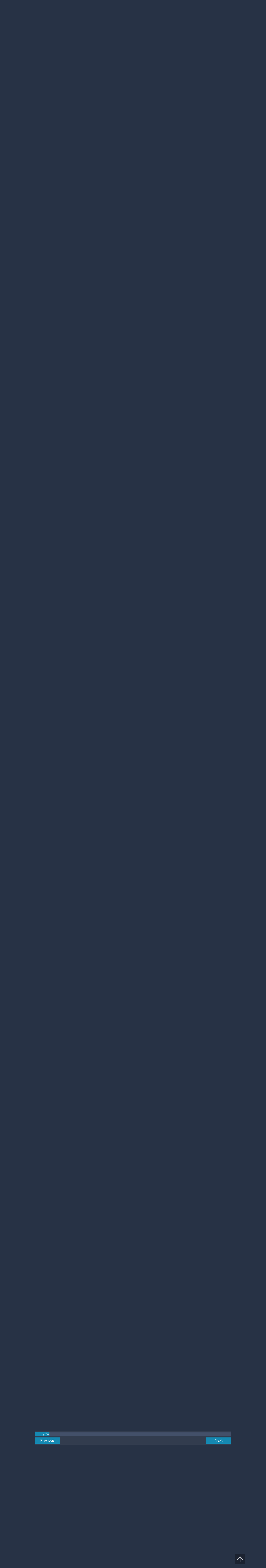

--- FILE ---
content_type: text/html; charset=UTF-8
request_url: https://m.egwwritings.org/en/book/14171.10405001
body_size: 16992
content:
<!DOCTYPE html>
<html>
<head>
    <link rel="icon" href="/images/favicon.ico" type="image/x-icon"/>
    <meta charset="utf-8">
    <meta http-equiv="X-UA-Compatible" content="IE=edge,chrome=1">
    <meta name="keywords" content=""/>
    <meta name="description" content=""/>
    <meta name="viewport" content="width=device-width, initial-scale=1">
    
    <meta property="og:title" content="Strong’s Greek Dictionary (KJV)" />
    <meta property="og:image" content="https://media4.egwwritings.org/covers/14171_r.jpg" />
    <meta name="twitter:site" content="">
    <meta name="twitter:card" content="summary">
    <meta name="twitter:title" content="Strong’s Greek Dictionary (KJV)">
    <meta name="twitter:description" content="A dictionary of words in the King James Version of New Testament.">
    <meta name="twitter:image:src" content="https://media4.egwwritings.org/covers/14171_r.jpg">

    <link rel="stylesheet" type="text/css" href="/assets/a591e52c/css/bootstrap.min.css" />
<link rel="stylesheet" type="text/css" href="/assets/c38633e/css/bootstrap-datepicker.min.css" />
<link rel="stylesheet" type="text/css" href="/assets/22a6b8ed/css/zabuto_calendar.css" />
<link rel="stylesheet" type="text/css" href="/assets/10ef36f/bootstrap-table.min.css" />
<link rel="stylesheet" type="text/css" href="/assets/ea45f968/css/bootstrap-slider.min.css" />
<link rel="stylesheet" type="text/css" href="//fonts.googleapis.com/css?family=Raleway:400,500|Roboto+Condensed:300,400&amp;subset=cyrillic-ext,latin" />
<link rel="stylesheet" type="text/css" href="/assets/16cd58a7/css/font-awesome.min.css" />
<link rel="stylesheet" type="text/css" href="/assets/f9f3dadb/skin/blue.monday/css/jplayer.blue.monday.css" />
<link rel="stylesheet" type="text/css" href="/assets/4830277/css/select2.css" />
<link rel="stylesheet" type="text/css" href="/assets/523e97c5/style.css" />
<link rel="stylesheet" type="text/css" href="/assets/523e97c5/custom.css" />
<link rel="stylesheet" type="text/css" href="/assets/523e97c5/extend.css" />
<title>Strong’s Greek Dictionary (KJV) &mdash; Ellen G. White Writings</title>
    <script type="9044b689a1f3ec100d28c2f0-text/javascript">var _isLogged=false;</script>
</head>
<body class="dark-theme egw-page-lang">
<ul class="dropdown-menu custom-dropdown-menu sc-new-dropdown-menu" id="sc-dropdown-2"  >
    <li id="add_highlight_new" class="disabled"><a title="Add Highlight"><span class="glyphicon glyphicon-fire"></span></a></li>
    <li id="add_bookmark_new" class="disabled"><a title="Add Bookmark"><span class="glyphicon glyphicon-bookmark"></span></a></li>
    <li id="add_note_new" class="disabled"><a title="Add Note"><span class="glyphicon glyphicon-edit"></span></a></li>
    <li id="add_tag_new" class="disabled"><a title="Add Tag"><span class="glyphicon glyphicon-tag"></span></a></li>
</ul>
<header class="site_header">
    <section class="egw-notifications">
        <div class="egw-loader"><span></span>&nbsp;Loading&hellip;</div>
    </section>
    <div class="header-top">
        <div class="container">
            <div class="clearfix">
                                                    
                <a class="site-logo pull-left" href="/en">
                    <img src="/images/logo.svg" width="86" alt="Ellen G. White" title="Ellen G. White Writings"/>
                    <span class="logo-name">Writings</span>
                </a>

                <div class="pull-right">
                    <nav class="main-nav">
                        <li><a href="http://ellenwhite.org" target="_blank" class="noajax">ellenwhite.org</a></li>
                        
                        <li class="egw-only-lang"><a class="noajax" href="/languages">Select language</a></li>
                        
                                            <input type="hidden" id="userLogin" value="0">
                        <li><a href="/auth/login" class="noajax">Login</a></li>
                        <li><a href="/auth/registration" class="noajax">Registration</a></li>
                                        </nav>

                    <form class="navbar-search search-form" method="get"
                          action="/search">
                                                    <input type="hidden" name="lang" value="en">
                                                <div class="search-field">
                            <input type="text" id="id_query" name="query" class="typeahead search-query" value=""
                                   placeholder="Search…"
                            >
                            <div class="suggestions-list" style="display:none;">
                                <div class="suggestions-list-data">
                                                                </div>
                                <div class="suggestions-list-close"><a href="#">Close</a></div>
                            </div>
                        </div>
                        <input type="hidden" name="suggestion" value="0">
                        <div class="search-form-btns">
                            <button type="submit" class="search-form-btn submit"></button>
                            <a href="/advsearch" class="search-form-btn advanced-search noajax"></a>
                        </div>
                    </form>

                                        <a href="/index/Theme/theme/light"
                       class="theme-switcher-container noajax"><input
                                id="theme-switcher" data-on="Dark"
                                data-off="Light"
                                type="checkbox"  checked="checked"/></a>
                </div>
            </div>
        </div>
    </div>
</header>

<div id="pager-fixed" class="pager-fixed">
    <div class="container">

    </div>
</div>
<script language="JavaScript" type="9044b689a1f3ec100d28c2f0-text/javascript">
    var _app_lang = 'en';
</script>
<div id="toolbar" class="toolbar text-right">
    <div class="container">
        <div class="dropdown translate-dropdown" style="display: none;">
            <a title="Turn translation off " href="#" id="translate-off" style="display: none" class="toolbar-icons active"><i class="icon-translate"></i></a>
            <a title="Translate paragraph" href="#" id="translate" class="dropdown-toggle toolbar-icons"  data-toggle="dropdown"><i class="icon-translate"></i></a>
            <ul class="dropdown-menu custom-dropdown-menu" id="translate-dropdown" aria-labelledby="translate" >
                <li class="disabled"><a href="#">No translate</a></li>
            </ul>
        </div>

        <a title="Increase Text Size" href="#" id="increaseFontSize" class="toolbar-icons font-change"><i class="icon-font-increase"></i></a>
        <a title="Decrease Text Size" href="#" id="decreaseFontSize" class="toolbar-icons font-change font-change-decr"><i class="icon-font-decrease"></i></a>
        <div class="delimiter player-delimiter"></div>
        <div class="btn-group player-btn-group">
            <button type="button" class="btn-player-ctrl btn btn-main btn-default" disabled>
                <i class="player-icon icon-play"></i>
            </button>
            <button type="button" class="btn-open-player btn btn-main btn-default" disabled>
                <div><span class="fa fa-external-link"></span><div>
                <span class="player-text open-player">--</span>
            </button>
            <button type="button" class="btn-play-current btn btn-main btn-default" disabled>
                <div><img src="/images/play_btn1.png" width="16" height="16"></div>
                <span class="player-text play-current">--</span>
            </button>
        </div>
            </div>
</div>

<main data-font-size="" class="main_content " id="main_content">
    <div class="container  text-ltr  " id="content">



        
            
        <h1>Strong’s Greek Dictionary (KJV)</h1>
        <ul class="breadcrumb"><li><a href="/en">Home</a></li><li><a href="/en/folders/22">Bible</a></li><li><a href="/en/folders/1370">Dictionaries</a></li><li class="dropdown active"><a class="dropdown-toggle" id="breadcrumb_book_14171" data-toggle="dropdown" href="#">Strong’s Greek Dictionary (KJV)<b class="caret"></b></a><ul id="breadcrumb_book_14171-dropdown" class="dropdown-menu"><li class="disabled"><a href="#">Read</a></li><li><a id="BreadcrumbsContent_toc" href="/en/book/14171/toc">Contents</a></li><li><a id="BreadcrumbsContent_details" href="/en/book/14171/info">Details</a></li></ul></li></ul>
        <div class="book-content">
            <div class="pager top pager-fixed-src">
        <div class="progress">
        <div class="progress-bar" role="progressbar" style="width:7.4%">
            5/68
        </div>
    </div>
    
<ul>
        <li class="previous">
                    <a class="btn-large" href="/en/book/14171.10304001">Previous</a>
        
    </li>
    
        <li class="next">
                    <a class="btn-large" href="/en/book/14171.10506001">Next</a>
        
    </li>

    </ul>
</div>    
    <div class="egw_content_container" data-lang="en" data-pubnr="14171" data-type="dictionary">
                        <h3 class="egw_content_wrapper " book_id="14171" id="10405001" data-para-id="14171.10405001" data-refcode="SGD ANDRAPODISTES.1">
    <span class="egw_content" data-refcode="14171.10405001"
                            data-translate="[]"
                      data-refcode-old="SGD ANDRAPODISTES.1">ANDRAPODISTES — ANUPOKRITOS</span>
                    </h3>

                        <h4 class="egw_content_wrapper " book_id="14171" id="405001" data-para-id="14171.405001" data-refcode="SGD ANDRAPODISTES.1">
    <span class="egw_content" data-refcode="14171.405001"
                            data-translate="[]"
                      data-refcode-old="SGD ANDRAPODISTES.1">(405) ανδραποδιστης, andrapodistes [an-drap-od-is-tace’]</span>
                    </h4>

                        <p class="egw_content_wrapper indent1" book_id="14171" id="405002" data-para-id="14171.405002" data-refcode="SGD ANDRAPODISTES.2">
    <span class="egw_content" data-refcode="14171.405002"
                            data-translate="[]"
                      data-refcode-old="SGD ANDRAPODISTES.2"> from a derivative of a compound of ανηρ - aner <a class='link egwlink egwlink_book' href='/en/book/14171.435001#435001' data-link='14171.435001'>ανηρ</a> and ποψς - pous <a class='link egwlink egwlink_book' href='/en/book/14171.4228001#4228001' data-link='14171.4228001'>ποψς</a>; an enslaver (as bringing men to his feet):--menstealer. </span>
                    </p>

                        <h4 class="egw_content_wrapper " book_id="14171" id="406001" data-para-id="14171.406001" data-refcode="SGD ANDREAS.1">
    <span class="egw_content" data-refcode="14171.406001"
                            data-translate="[]"
                      data-refcode-old="SGD ANDREAS.1">(406) Ανδρεας, Andreas [an-dreh’-as]</span>
                    </h4>

                        <p class="egw_content_wrapper indent1" book_id="14171" id="406002" data-para-id="14171.406002" data-refcode="SGD ANDREAS.2">
    <span class="egw_content" data-refcode="14171.406002"
                            data-translate="[]"
                      data-refcode-old="SGD ANDREAS.2"> from ανηρ - aner <a class='link egwlink egwlink_book' href='/en/book/14171.435001#435001' data-link='14171.435001'>ανηρ</a>; manly; Andreas, an Israelite:--Andrew. </span>
                    </p>

                        <h4 class="egw_content_wrapper " book_id="14171" id="407001" data-para-id="14171.407001" data-refcode="SGD ANDRIZOMAI.1">
    <span class="egw_content" data-refcode="14171.407001"
                            data-translate="[]"
                      data-refcode-old="SGD ANDRIZOMAI.1">(407) ανδριζομαι, andrizomai [an-drid’-zom-ahee]</span>
                    </h4>

                        <p class="egw_content_wrapper indent1" book_id="14171" id="407002" data-para-id="14171.407002" data-refcode="SGD ANDRIZOMAI.2">
    <span class="egw_content" data-refcode="14171.407002"
                            data-translate="[]"
                      data-refcode-old="SGD ANDRIZOMAI.2"> middle voice from ανηρ - aner <a class='link egwlink egwlink_book' href='/en/book/14171.435001#435001' data-link='14171.435001'>ανηρ</a>; to act manly:--quit like men. </span>
                    </p>

                        <h4 class="egw_content_wrapper " book_id="14171" id="408001" data-para-id="14171.408001" data-refcode="SGD ANDRONIKOS.1">
    <span class="egw_content" data-refcode="14171.408001"
                            data-translate="[]"
                      data-refcode-old="SGD ANDRONIKOS.1">(408) Ανδρονικος, Andronikos [an-dron’-ee-kos]</span>
                    </h4>

                        <p class="egw_content_wrapper indent1" book_id="14171" id="408002" data-para-id="14171.408002" data-refcode="SGD ANDRONIKOS.2">
    <span class="egw_content" data-refcode="14171.408002"
                            data-translate="[]"
                      data-refcode-old="SGD ANDRONIKOS.2"> from ανηρ - aner <a class='link egwlink egwlink_book' href='/en/book/14171.435001#435001' data-link='14171.435001'>ανηρ</a> and νικος - nikos <a class='link egwlink egwlink_book' href='/en/book/14171.3534001#3534001' data-link='14171.3534001'>νικος</a>; man of victory; Andronicos, an Israelite:--Adronicus. </span>
                    </p>

                        <h4 class="egw_content_wrapper " book_id="14171" id="409001" data-para-id="14171.409001" data-refcode="SGD ANDROPHONOS.1">
    <span class="egw_content" data-refcode="14171.409001"
                            data-translate="[]"
                      data-refcode-old="SGD ANDROPHONOS.1">(409) ανδροφονος, androphonos [an-drof-on’-os]</span>
                    </h4>

                        <p class="egw_content_wrapper indent1" book_id="14171" id="409002" data-para-id="14171.409002" data-refcode="SGD ANDROPHONOS.2">
    <span class="egw_content" data-refcode="14171.409002"
                            data-translate="[]"
                      data-refcode-old="SGD ANDROPHONOS.2"> from ανηρ - aner <a class='link egwlink egwlink_book' href='/en/book/14171.435001#435001' data-link='14171.435001'>ανηρ</a> and φονος - phonos <a class='link egwlink egwlink_book' href='/en/book/14171.5408001#5408001' data-link='14171.5408001'>φονος</a>; a murderer:--manslayer. </span>
                    </p>

                        <h4 class="egw_content_wrapper " book_id="14171" id="410001" data-para-id="14171.410001" data-refcode="SGD ANEGKLETOS.1">
    <span class="egw_content" data-refcode="14171.410001"
                            data-translate="[]"
                      data-refcode-old="SGD ANEGKLETOS.1">(410) ανεγκλητος, anegkletos [an-eng’-klay-tos]</span>
                    </h4>

                        <p class="egw_content_wrapper indent1" book_id="14171" id="410002" data-para-id="14171.410002" data-refcode="SGD ANEGKLETOS.2">
    <span class="egw_content" data-refcode="14171.410002"
                            data-translate="[]"
                      data-refcode-old="SGD ANEGKLETOS.2"> from α - a <a class='link egwlink egwlink_book' href='/en/book/14171.1001#1001' data-link='14171.1001'>α</a> (as a negative particle) and a derivative of εγκαλεω - egkaleo <a class='link egwlink egwlink_book' href='/en/book/14171.1458001#1458001' data-link='14171.1458001'>εγκαλεω</a>; unaccused, i.e. (by implication) irreproachable:--blameless. </span>
                    </p>

                        <h4 class="egw_content_wrapper " book_id="14171" id="411001" data-para-id="14171.411001" data-refcode="SGD ANEKDIEGETOS.1">
    <span class="egw_content" data-refcode="14171.411001"
                            data-translate="[]"
                      data-refcode-old="SGD ANEKDIEGETOS.1">(411) ανεκδιηγητος, anekdiegetos [an-ek-dee-ay’-gay-tos]</span>
                    </h4>

                        <p class="egw_content_wrapper indent1" book_id="14171" id="411002" data-para-id="14171.411002" data-refcode="SGD ANEKDIEGETOS.2">
    <span class="egw_content" data-refcode="14171.411002"
                            data-translate="[]"
                      data-refcode-old="SGD ANEKDIEGETOS.2"> from α - a <a class='link egwlink egwlink_book' href='/en/book/14171.1001#1001' data-link='14171.1001'>α</a> (as a negative particle) and a presumed derivative of εκδιηγεομαι - ekdiegeomai <a class='link egwlink egwlink_book' href='/en/book/14171.1555001#1555001' data-link='14171.1555001'>εκδιηγεομαι</a>; not expounded in full, i.e. indescribable:--unspeakable. </span>
                    </p>

                        <h4 class="egw_content_wrapper " book_id="14171" id="412001" data-para-id="14171.412001" data-refcode="SGD ANEKLALETOS.1">
    <span class="egw_content" data-refcode="14171.412001"
                            data-translate="[]"
                      data-refcode-old="SGD ANEKLALETOS.1">(412) ανεκλαλητος, aneklaletos [an-ek-lal’-ay-tos]</span>
                    </h4>

                        <p class="egw_content_wrapper indent1" book_id="14171" id="412002" data-para-id="14171.412002" data-refcode="SGD ANEKLALETOS.2">
    <span class="egw_content" data-refcode="14171.412002"
                            data-translate="[]"
                      data-refcode-old="SGD ANEKLALETOS.2"> from α - a <a class='link egwlink egwlink_book' href='/en/book/14171.1001#1001' data-link='14171.1001'>α</a> (as a negative particle) and a presumed derivative of εκλαλεω - eklaleo <a class='link egwlink egwlink_book' href='/en/book/14171.1583001#1583001' data-link='14171.1583001'>εκλαλεω</a>; not spoken out, i.e. (by implication) unutterable:--unspeakable. </span>
                    </p>

                        <h4 class="egw_content_wrapper " book_id="14171" id="413001" data-para-id="14171.413001" data-refcode="SGD ANEKLEIPTOS.1">
    <span class="egw_content" data-refcode="14171.413001"
                            data-translate="[]"
                      data-refcode-old="SGD ANEKLEIPTOS.1">(413) ανεκλειπτος, anekleiptos [an-ek’-lipe-tos]</span>
                    </h4>

                        <p class="egw_content_wrapper indent1" book_id="14171" id="413002" data-para-id="14171.413002" data-refcode="SGD ANEKLEIPTOS.2">
    <span class="egw_content" data-refcode="14171.413002"
                            data-translate="[]"
                      data-refcode-old="SGD ANEKLEIPTOS.2"> from α - a <a class='link egwlink egwlink_book' href='/en/book/14171.1001#1001' data-link='14171.1001'>α</a> (as a negative particle) and a presumed derivative of εκλειπω - ekleipo <a class='link egwlink egwlink_book' href='/en/book/14171.1587001#1587001' data-link='14171.1587001'>εκλειπω</a>; not left out, i.e. (by implication) inexhaustible:--that faileth not. </span>
                    </p>

                        <h4 class="egw_content_wrapper " book_id="14171" id="414001" data-para-id="14171.414001" data-refcode="SGD ANEKTOTEROS.1">
    <span class="egw_content" data-refcode="14171.414001"
                            data-translate="[]"
                      data-refcode-old="SGD ANEKTOTEROS.1">(414) ανεκτοτερος, anektoteros [an-ek-tot’-er-os]</span>
                    </h4>

                        <p class="egw_content_wrapper indent1" book_id="14171" id="414002" data-para-id="14171.414002" data-refcode="SGD ANEKTOTEROS.2">
    <span class="egw_content" data-refcode="14171.414002"
                            data-translate="[]"
                      data-refcode-old="SGD ANEKTOTEROS.2"> comparative of a derivative of ανεχομαι - anechomai <a class='link egwlink egwlink_book' href='/en/book/14171.430001#430001' data-link='14171.430001'>ανεχομαι</a>; more endurable:--more tolerable. </span>
                    </p>

                        <h4 class="egw_content_wrapper " book_id="14171" id="415001" data-para-id="14171.415001" data-refcode="SGD ANELEEMON.1">
    <span class="egw_content" data-refcode="14171.415001"
                            data-translate="[]"
                      data-refcode-old="SGD ANELEEMON.1">(415) ανελεημων, aneleemon [an-eleh-ay’-mone]</span>
                    </h4>

                        <p class="egw_content_wrapper indent1" book_id="14171" id="415002" data-para-id="14171.415002" data-refcode="SGD ANELEEMON.2">
    <span class="egw_content" data-refcode="14171.415002"
                            data-translate="[]"
                      data-refcode-old="SGD ANELEEMON.2"> from α - a <a class='link egwlink egwlink_book' href='/en/book/14171.1001#1001' data-link='14171.1001'>α</a> (as a negative particle) and ελεημων - eleemon <a class='link egwlink egwlink_book' href='/en/book/14171.1655001#1655001' data-link='14171.1655001'>ελεημων</a>; merciless:--unmerciful. </span>
                    </p>

                        <h4 class="egw_content_wrapper " book_id="14171" id="416001" data-para-id="14171.416001" data-refcode="SGD ANEMIZO.1">
    <span class="egw_content" data-refcode="14171.416001"
                            data-translate="[]"
                      data-refcode-old="SGD ANEMIZO.1">(416) ανεμιζω, anemizo [an-em-id’-zo]</span>
                    </h4>

                        <p class="egw_content_wrapper indent1" book_id="14171" id="416002" data-para-id="14171.416002" data-refcode="SGD ANEMIZO.2">
    <span class="egw_content" data-refcode="14171.416002"
                            data-translate="[]"
                      data-refcode-old="SGD ANEMIZO.2"> from ανεμος - anemos <a class='link egwlink egwlink_book' href='/en/book/14171.417001#417001' data-link='14171.417001'>ανεμος</a>; to toss with the wind:--drive with the wind. </span>
                    </p>

                        <h4 class="egw_content_wrapper " book_id="14171" id="417001" data-para-id="14171.417001" data-refcode="SGD ANEMOS.1">
    <span class="egw_content" data-refcode="14171.417001"
                            data-translate="[]"
                      data-refcode-old="SGD ANEMOS.1">(417) ανεμος, anemos [an’-em-os]</span>
                    </h4>

                        <p class="egw_content_wrapper indent1" book_id="14171" id="417002" data-para-id="14171.417002" data-refcode="SGD ANEMOS.2">
    <span class="egw_content" data-refcode="14171.417002"
                            data-translate="[]"
                      data-refcode-old="SGD ANEMOS.2"> from the base of αηρ - aer <a class='link egwlink egwlink_book' href='/en/book/14171.109001#109001' data-link='14171.109001'>αηρ</a>; wind; (plural) by implication, (the four) quarters (of the earth):--wind. </span>
                    </p>

                        <h4 class="egw_content_wrapper " book_id="14171" id="418001" data-para-id="14171.418001" data-refcode="SGD ANENDEKTOS.1">
    <span class="egw_content" data-refcode="14171.418001"
                            data-translate="[]"
                      data-refcode-old="SGD ANENDEKTOS.1">(418) ανενδεκτος, anendektos [an-en’-dek-tos]</span>
                    </h4>

                        <p class="egw_content_wrapper indent1" book_id="14171" id="418002" data-para-id="14171.418002" data-refcode="SGD ANENDEKTOS.2">
    <span class="egw_content" data-refcode="14171.418002"
                            data-translate="[]"
                      data-refcode-old="SGD ANENDEKTOS.2"> from α - a <a class='link egwlink egwlink_book' href='/en/book/14171.1001#1001' data-link='14171.1001'>α</a> (as a negative particle) and a derivative of the same as ενδεχεται - endechetai <a class='link egwlink egwlink_book' href='/en/book/14171.1735001#1735001' data-link='14171.1735001'>ενδεχεται</a>; unadmitted, i.e. (by implication) not supposable:--impossible. </span>
                    </p>

                        <h4 class="egw_content_wrapper " book_id="14171" id="419001" data-para-id="14171.419001" data-refcode="SGD ANEXEREUNETOS.1">
    <span class="egw_content" data-refcode="14171.419001"
                            data-translate="[]"
                      data-refcode-old="SGD ANEXEREUNETOS.1">(419) ανεξερεψνητος, anexereunetos [an-ex-er-yoo’-nay-tos]</span>
                    </h4>

                        <p class="egw_content_wrapper indent1" book_id="14171" id="419002" data-para-id="14171.419002" data-refcode="SGD ANEXEREUNETOS.2">
    <span class="egw_content" data-refcode="14171.419002"
                            data-translate="[]"
                      data-refcode-old="SGD ANEXEREUNETOS.2"> from α - a <a class='link egwlink egwlink_book' href='/en/book/14171.1001#1001' data-link='14171.1001'>α</a> (as a negative particle) and a presumed derivative of εξερεψναω - exereunao <a class='link egwlink egwlink_book' href='/en/book/14171.1830001#1830001' data-link='14171.1830001'>εξερεψναω</a>; not searched out, i.e. (by implication) inscrutable:--unsearchable. </span>
                    </p>

                        <h4 class="egw_content_wrapper " book_id="14171" id="420001" data-para-id="14171.420001" data-refcode="SGD ANEXIKAKOS.1">
    <span class="egw_content" data-refcode="14171.420001"
                            data-translate="[]"
                      data-refcode-old="SGD ANEXIKAKOS.1">(420) ανεξικακος, anexikakos [an-ex-ik’-ak-os]</span>
                    </h4>

                        <p class="egw_content_wrapper indent1" book_id="14171" id="420002" data-para-id="14171.420002" data-refcode="SGD ANEXIKAKOS.2">
    <span class="egw_content" data-refcode="14171.420002"
                            data-translate="[]"
                      data-refcode-old="SGD ANEXIKAKOS.2"> from ανεχομαι - anechomai <a class='link egwlink egwlink_book' href='/en/book/14171.430001#430001' data-link='14171.430001'>ανεχομαι</a> and κακος - kakos <a class='link egwlink egwlink_book' href='/en/book/14171.2556001#2556001' data-link='14171.2556001'>κακος</a>; enduring of ill, i.e. forbearing:--patient. </span>
                    </p>

                        <h4 class="egw_content_wrapper " book_id="14171" id="421001" data-para-id="14171.421001" data-refcode="SGD ANEXICHNIASTOS.1">
    <span class="egw_content" data-refcode="14171.421001"
                            data-translate="[]"
                      data-refcode-old="SGD ANEXICHNIASTOS.1">(421) ανεξιχνιαστος, anexichniastos [an-ex-ikh-nee’-as-tos]</span>
                    </h4>

                        <p class="egw_content_wrapper indent1" book_id="14171" id="421002" data-para-id="14171.421002" data-refcode="SGD ANEXICHNIASTOS.2">
    <span class="egw_content" data-refcode="14171.421002"
                            data-translate="[]"
                      data-refcode-old="SGD ANEXICHNIASTOS.2"> from α - a <a class='link egwlink egwlink_book' href='/en/book/14171.1001#1001' data-link='14171.1001'>α</a> (as a negative particle) and a presumed derivative of a compound of εκ - ek <a class='link egwlink egwlink_book' href='/en/book/14171.1537001#1537001' data-link='14171.1537001'>εκ</a> and a derivative of ιχνος - ichnos <a class='link egwlink egwlink_book' href='/en/book/14171.2487001#2487001' data-link='14171.2487001'>ιχνος</a>; not tracked out, i.e. (by implication) untraceable:--past finding out; unsearchable. </span>
                    </p>

                        <h4 class="egw_content_wrapper " book_id="14171" id="422001" data-para-id="14171.422001" data-refcode="SGD ANEPAISCHUNTOS.1">
    <span class="egw_content" data-refcode="14171.422001"
                            data-translate="[]"
                      data-refcode-old="SGD ANEPAISCHUNTOS.1">(422) ανεπαισχψντος, anepaischuntos [an-ep-ah’-ee-skhoon-tos]</span>
                    </h4>

                        <p class="egw_content_wrapper indent1" book_id="14171" id="422002" data-para-id="14171.422002" data-refcode="SGD ANEPAISCHUNTOS.2">
    <span class="egw_content" data-refcode="14171.422002"
                            data-translate="[]"
                      data-refcode-old="SGD ANEPAISCHUNTOS.2"> from α - a <a class='link egwlink egwlink_book' href='/en/book/14171.1001#1001' data-link='14171.1001'>α</a> (as a negative particle) and a presumed derivative of a compound of επι - epi <a class='link egwlink egwlink_book' href='/en/book/14171.1909001#1909001' data-link='14171.1909001'>επι</a> and αισχψνομαι - aischunomai <a class='link egwlink egwlink_book' href='/en/book/14171.153001#153001' data-link='14171.153001'>αισχψνομαι</a>; not ashamed, i.e. irreprehensible: --that needeth not to be ashamed. </span>
                    </p>

                        <h4 class="egw_content_wrapper " book_id="14171" id="423001" data-para-id="14171.423001" data-refcode="SGD ANEPILEPTOS.1">
    <span class="egw_content" data-refcode="14171.423001"
                            data-translate="[]"
                      data-refcode-old="SGD ANEPILEPTOS.1">(423) ανεπιληπτος, anepileptos [an-ep-eel’-ape-tos]</span>
                    </h4>

                        <p class="egw_content_wrapper indent1" book_id="14171" id="423002" data-para-id="14171.423002" data-refcode="SGD ANEPILEPTOS.2">
    <span class="egw_content" data-refcode="14171.423002"
                            data-translate="[]"
                      data-refcode-old="SGD ANEPILEPTOS.2"> from α - a <a class='link egwlink egwlink_book' href='/en/book/14171.1001#1001' data-link='14171.1001'>α</a> (as a negative particle) and a derivative of επιλαμβανομαι - epilambanomai <a class='link egwlink egwlink_book' href='/en/book/14171.1949001#1949001' data-link='14171.1949001'>επιλαμβανομαι</a>; not arrested, i.e. (by implication) inculpable:--blameless, unrebukeable. </span>
                    </p>

                        <h4 class="egw_content_wrapper " book_id="14171" id="424001" data-para-id="14171.424001" data-refcode="SGD ANERCHOMAI.1">
    <span class="egw_content" data-refcode="14171.424001"
                            data-translate="[]"
                      data-refcode-old="SGD ANERCHOMAI.1">(424) ανερχομαι, anerchomai [an-erkh’-om-ahee]</span>
                    </h4>

                        <p class="egw_content_wrapper indent1" book_id="14171" id="424002" data-para-id="14171.424002" data-refcode="SGD ANERCHOMAI.2">
    <span class="egw_content" data-refcode="14171.424002"
                            data-translate="[]"
                      data-refcode-old="SGD ANERCHOMAI.2"> from ανα - ana <a class='link egwlink egwlink_book' href='/en/book/14171.303001#303001' data-link='14171.303001'>ανα</a> and ερχομαι - erchomai <a class='link egwlink egwlink_book' href='/en/book/14171.2064001#2064001' data-link='14171.2064001'>ερχομαι</a>; to ascend:--go up. </span>
                    </p>

                        <h4 class="egw_content_wrapper " book_id="14171" id="425001" data-para-id="14171.425001" data-refcode="SGD ANESIS.1">
    <span class="egw_content" data-refcode="14171.425001"
                            data-translate="[]"
                      data-refcode-old="SGD ANESIS.1">(425) ανεσις, anesis [an’-es-is]</span>
                    </h4>

                        <p class="egw_content_wrapper indent1" book_id="14171" id="425002" data-para-id="14171.425002" data-refcode="SGD ANESIS.2">
    <span class="egw_content" data-refcode="14171.425002"
                            data-translate="[]"
                      data-refcode-old="SGD ANESIS.2"> from ανιημι - aniemi <a class='link egwlink egwlink_book' href='/en/book/14171.447001#447001' data-link='14171.447001'>ανιημι</a>; relaxation or (figuratively) relief:--eased, liberty, rest. </span>
                    </p>

                        <h4 class="egw_content_wrapper " book_id="14171" id="426001" data-para-id="14171.426001" data-refcode="SGD ANETAZO.1">
    <span class="egw_content" data-refcode="14171.426001"
                            data-translate="[]"
                      data-refcode-old="SGD ANETAZO.1">(426) ανεταζω, anetazo [an-et-ad’-zo]</span>
                    </h4>

                        <p class="egw_content_wrapper indent1" book_id="14171" id="426002" data-para-id="14171.426002" data-refcode="SGD ANETAZO.2">
    <span class="egw_content" data-refcode="14171.426002"
                            data-translate="[]"
                      data-refcode-old="SGD ANETAZO.2"> from ανα - ana <a class='link egwlink egwlink_book' href='/en/book/14171.303001#303001' data-link='14171.303001'>ανα</a> and etazo (to test); to investigate (judicially):--(should have) examined(-d). </span>
                    </p>

                        <h4 class="egw_content_wrapper " book_id="14171" id="427001" data-para-id="14171.427001" data-refcode="SGD ANEU.1">
    <span class="egw_content" data-refcode="14171.427001"
                            data-translate="[]"
                      data-refcode-old="SGD ANEU.1">(427) ανεψ, aneu [an’-yoo]</span>
                    </h4>

                        <p class="egw_content_wrapper indent1" book_id="14171" id="427002" data-para-id="14171.427002" data-refcode="SGD ANEU.2">
    <span class="egw_content" data-refcode="14171.427002"
                            data-translate="[]"
                      data-refcode-old="SGD ANEU.2"> a primary particle; without:--without. Compare α - a <a class='link egwlink egwlink_book' href='/en/book/14171.1001#1001' data-link='14171.1001'>α</a>. </span>
                    </p>

                        <h4 class="egw_content_wrapper " book_id="14171" id="428001" data-para-id="14171.428001" data-refcode="SGD ANEUTHETOS.1">
    <span class="egw_content" data-refcode="14171.428001"
                            data-translate="[]"
                      data-refcode-old="SGD ANEUTHETOS.1">(428) ανεψθετος, aneuthetos [an-yoo’-the-tos]</span>
                    </h4>

                        <p class="egw_content_wrapper indent1" book_id="14171" id="428002" data-para-id="14171.428002" data-refcode="SGD ANEUTHETOS.2">
    <span class="egw_content" data-refcode="14171.428002"
                            data-translate="[]"
                      data-refcode-old="SGD ANEUTHETOS.2"> from α - a <a class='link egwlink egwlink_book' href='/en/book/14171.1001#1001' data-link='14171.1001'>α</a> (as a negative particle) and εψθετος - euthetos <a class='link egwlink egwlink_book' href='/en/book/14171.2111001#2111001' data-link='14171.2111001'>εψθετος</a>; not well set, i.e. inconvenient:--not commodious. </span>
                    </p>

                        <h4 class="egw_content_wrapper " book_id="14171" id="429001" data-para-id="14171.429001" data-refcode="SGD ANEURISKO.1">
    <span class="egw_content" data-refcode="14171.429001"
                            data-translate="[]"
                      data-refcode-old="SGD ANEURISKO.1">(429) ανεψρισκω, aneurisko [an-yoo-ris’-ko]</span>
                    </h4>

                        <p class="egw_content_wrapper indent1" book_id="14171" id="429002" data-para-id="14171.429002" data-refcode="SGD ANEURISKO.2">
    <span class="egw_content" data-refcode="14171.429002"
                            data-translate="[]"
                      data-refcode-old="SGD ANEURISKO.2"> from ανα - ana <a class='link egwlink egwlink_book' href='/en/book/14171.303001#303001' data-link='14171.303001'>ανα</a> and εψρισκω - heurisko <a class='link egwlink egwlink_book' href='/en/book/14171.2147001#2147001' data-link='14171.2147001'>εψρισκω</a>; to find out:--find. </span>
                    </p>

                        <h4 class="egw_content_wrapper " book_id="14171" id="430001" data-para-id="14171.430001" data-refcode="SGD ANECHOMAI.1">
    <span class="egw_content" data-refcode="14171.430001"
                            data-translate="[]"
                      data-refcode-old="SGD ANECHOMAI.1">(430) ανεχομαι, anechomai [an-ekh’-om-ahee]</span>
                    </h4>

                        <p class="egw_content_wrapper indent1" book_id="14171" id="430002" data-para-id="14171.430002" data-refcode="SGD ANECHOMAI.2">
    <span class="egw_content" data-refcode="14171.430002"
                            data-translate="[]"
                      data-refcode-old="SGD ANECHOMAI.2"> middle voice from ανα - ana <a class='link egwlink egwlink_book' href='/en/book/14171.303001#303001' data-link='14171.303001'>ανα</a> and εχω - echo <a class='link egwlink egwlink_book' href='/en/book/14171.2192001#2192001' data-link='14171.2192001'>εχω</a>; to hold oneself up against, i.e. (figuratively) put up with:--bear with, endure, forbear, suffer. </span>
                    </p>

                        <h4 class="egw_content_wrapper " book_id="14171" id="431001" data-para-id="14171.431001" data-refcode="SGD ANEPSIOS.1">
    <span class="egw_content" data-refcode="14171.431001"
                            data-translate="[]"
                      data-refcode-old="SGD ANEPSIOS.1">(431) ανευιος, anepsios [an-eps’-ee-os]</span>
                    </h4>

                        <p class="egw_content_wrapper indent1" book_id="14171" id="431002" data-para-id="14171.431002" data-refcode="SGD ANEPSIOS.2">
    <span class="egw_content" data-refcode="14171.431002"
                            data-translate="[]"
                      data-refcode-old="SGD ANEPSIOS.2"> from α - a <a class='link egwlink egwlink_book' href='/en/book/14171.1001#1001' data-link='14171.1001'>α</a> (as a particle of union) and an obsolete nepos (a brood); properly, akin, i.e. (specially) a cousin:--sister’s son. </span>
                    </p>

                        <h4 class="egw_content_wrapper " book_id="14171" id="432001" data-para-id="14171.432001" data-refcode="SGD ANETHON.1">
    <span class="egw_content" data-refcode="14171.432001"
                            data-translate="[]"
                      data-refcode-old="SGD ANETHON.1">(432) ανηθον, anethon [an’-ay-thon]</span>
                    </h4>

                        <p class="egw_content_wrapper indent1" book_id="14171" id="432002" data-para-id="14171.432002" data-refcode="SGD ANETHON.2">
    <span class="egw_content" data-refcode="14171.432002"
                            data-translate="[]"
                      data-refcode-old="SGD ANETHON.2"> probably of foreign origin; dill:--anise. </span>
                    </p>

                        <h4 class="egw_content_wrapper " book_id="14171" id="433001" data-para-id="14171.433001" data-refcode="SGD ANEKO.1">
    <span class="egw_content" data-refcode="14171.433001"
                            data-translate="[]"
                      data-refcode-old="SGD ANEKO.1">(433) ανηκω, aneko [an-ay’-ko]</span>
                    </h4>

                        <p class="egw_content_wrapper indent1" book_id="14171" id="433002" data-para-id="14171.433002" data-refcode="SGD ANEKO.2">
    <span class="egw_content" data-refcode="14171.433002"
                            data-translate="[]"
                      data-refcode-old="SGD ANEKO.2"> from ανα - ana <a class='link egwlink egwlink_book' href='/en/book/14171.303001#303001' data-link='14171.303001'>ανα</a> and ηκω - heko <a class='link egwlink egwlink_book' href='/en/book/14171.2240001#2240001' data-link='14171.2240001'>ηκω</a>; to attain to, i.e. (figuratively) be proper:--convenient, be fit. </span>
                    </p>

                        <h4 class="egw_content_wrapper " book_id="14171" id="434001" data-para-id="14171.434001" data-refcode="SGD ANEMEROS.1">
    <span class="egw_content" data-refcode="14171.434001"
                            data-translate="[]"
                      data-refcode-old="SGD ANEMEROS.1">(434) ανημερος, anemeros [an-ay’-mer-os]</span>
                    </h4>

                        <p class="egw_content_wrapper indent1" book_id="14171" id="434002" data-para-id="14171.434002" data-refcode="SGD ANEMEROS.2">
    <span class="egw_content" data-refcode="14171.434002"
                            data-translate="[]"
                      data-refcode-old="SGD ANEMEROS.2"> from α - a <a class='link egwlink egwlink_book' href='/en/book/14171.1001#1001' data-link='14171.1001'>α</a> (as a negative particle) and hemeros (lame); savage:--fierce. </span>
                    </p>

                        <h4 class="egw_content_wrapper " book_id="14171" id="435001" data-para-id="14171.435001" data-refcode="SGD ANER.1">
    <span class="egw_content" data-refcode="14171.435001"
                            data-translate="[]"
                      data-refcode-old="SGD ANER.1">(435) ανηρ, aner [an’-ayr]</span>
                    </h4>

                        <p class="egw_content_wrapper indent1" book_id="14171" id="435002" data-para-id="14171.435002" data-refcode="SGD ANER.2">
    <span class="egw_content" data-refcode="14171.435002"
                            data-translate="[]"
                      data-refcode-old="SGD ANER.2"> a primary word (compare 444); a man (properly as an individual male):--fellow, husband, man, sir. </span>
                    </p>

                        <h4 class="egw_content_wrapper " book_id="14171" id="436001" data-para-id="14171.436001" data-refcode="SGD ANTHISTEMI.1">
    <span class="egw_content" data-refcode="14171.436001"
                            data-translate="[]"
                      data-refcode-old="SGD ANTHISTEMI.1">(436) ανθιστημι, anthistemi [anth-is’-tay-mee]</span>
                    </h4>

                        <p class="egw_content_wrapper indent1" book_id="14171" id="436002" data-para-id="14171.436002" data-refcode="SGD ANTHISTEMI.2">
    <span class="egw_content" data-refcode="14171.436002"
                            data-translate="[]"
                      data-refcode-old="SGD ANTHISTEMI.2"> from αντι - anti <a class='link egwlink egwlink_book' href='/en/book/14171.473001#473001' data-link='14171.473001'>αντι</a> and ιστημι - histemi <a class='link egwlink egwlink_book' href='/en/book/14171.2476001#2476001' data-link='14171.2476001'>ιστημι</a>; to stand against, i.e. oppose:--resist, withstand. </span>
                    </p>

                        <h4 class="egw_content_wrapper " book_id="14171" id="437001" data-para-id="14171.437001" data-refcode="SGD ANTHOMOLOGEOMAI.1">
    <span class="egw_content" data-refcode="14171.437001"
                            data-translate="[]"
                      data-refcode-old="SGD ANTHOMOLOGEOMAI.1">(437) ανθομολογεομαι, anthomologeomai [anth-om-ol-og-eh’-om-ahee]</span>
                    </h4>

                        <p class="egw_content_wrapper indent1" book_id="14171" id="437002" data-para-id="14171.437002" data-refcode="SGD ANTHOMOLOGEOMAI.2">
    <span class="egw_content" data-refcode="14171.437002"
                            data-translate="[]"
                      data-refcode-old="SGD ANTHOMOLOGEOMAI.2"> from αντι - anti <a class='link egwlink egwlink_book' href='/en/book/14171.473001#473001' data-link='14171.473001'>αντι</a> and the middle voice of ομολογεω - homologeo <a class='link egwlink egwlink_book' href='/en/book/14171.3670001#3670001' data-link='14171.3670001'>ομολογεω</a>; to confess in turn, i.e. respond in praise:--give thanks. </span>
                    </p>

                        <h4 class="egw_content_wrapper " book_id="14171" id="438001" data-para-id="14171.438001" data-refcode="SGD ANTHOS.1">
    <span class="egw_content" data-refcode="14171.438001"
                            data-translate="[]"
                      data-refcode-old="SGD ANTHOS.1">(438) ανθος, anthos [anth’-os]</span>
                    </h4>

                        <p class="egw_content_wrapper indent1" book_id="14171" id="438002" data-para-id="14171.438002" data-refcode="SGD ANTHOS.2">
    <span class="egw_content" data-refcode="14171.438002"
                            data-translate="[]"
                      data-refcode-old="SGD ANTHOS.2"> a primary word; a blossom:--flower. </span>
                    </p>

                        <h4 class="egw_content_wrapper " book_id="14171" id="439001" data-para-id="14171.439001" data-refcode="SGD ANTHRAKIA.1">
    <span class="egw_content" data-refcode="14171.439001"
                            data-translate="[]"
                      data-refcode-old="SGD ANTHRAKIA.1">(439) ανθρακια, anthrakia [anth-rak-ee-ah’]</span>
                    </h4>

                        <p class="egw_content_wrapper indent1" book_id="14171" id="439002" data-para-id="14171.439002" data-refcode="SGD ANTHRAKIA.2">
    <span class="egw_content" data-refcode="14171.439002"
                            data-translate="[]"
                      data-refcode-old="SGD ANTHRAKIA.2"> from ανθραξ - anthrax <a class='link egwlink egwlink_book' href='/en/book/14171.440001#440001' data-link='14171.440001'>ανθραξ</a>; a bed of burning coals:--fire of coals. </span>
                    </p>

                        <h4 class="egw_content_wrapper " book_id="14171" id="440001" data-para-id="14171.440001" data-refcode="SGD ANTHRAX.1">
    <span class="egw_content" data-refcode="14171.440001"
                            data-translate="[]"
                      data-refcode-old="SGD ANTHRAX.1">(440) ανθραξ, anthrax [anth’-rax]</span>
                    </h4>

                        <p class="egw_content_wrapper indent1" book_id="14171" id="440002" data-para-id="14171.440002" data-refcode="SGD ANTHRAX.2">
    <span class="egw_content" data-refcode="14171.440002"
                            data-translate="[]"
                      data-refcode-old="SGD ANTHRAX.2"> of uncertain derivation; a live coal:--coal of fire. </span>
                    </p>

                        <h4 class="egw_content_wrapper " book_id="14171" id="441001" data-para-id="14171.441001" data-refcode="SGD ANTHROPARESKOS.1">
    <span class="egw_content" data-refcode="14171.441001"
                            data-translate="[]"
                      data-refcode-old="SGD ANTHROPARESKOS.1">(441) ανθρωπαρεσκος, anthropareskos [anth-ro-par’-es-kos]</span>
                    </h4>

                        <p class="egw_content_wrapper indent1" book_id="14171" id="441002" data-para-id="14171.441002" data-refcode="SGD ANTHROPARESKOS.2">
    <span class="egw_content" data-refcode="14171.441002"
                            data-translate="[]"
                      data-refcode-old="SGD ANTHROPARESKOS.2"> from ανθρωπος - anthropos <a class='link egwlink egwlink_book' href='/en/book/14171.444001#444001' data-link='14171.444001'>ανθρωπος</a> and αρεσκω - aresko <a class='link egwlink egwlink_book' href='/en/book/14171.700001#700001' data-link='14171.700001'>αρεσκω</a>; man-courting, i.e. fawning:--men-pleaser. </span>
                    </p>

                        <h4 class="egw_content_wrapper " book_id="14171" id="442001" data-para-id="14171.442001" data-refcode="SGD ANTHROPINOS.1">
    <span class="egw_content" data-refcode="14171.442001"
                            data-translate="[]"
                      data-refcode-old="SGD ANTHROPINOS.1">(442) ανθρωπινος, anthropinos [anth-ro’-pee-nos]</span>
                    </h4>

                        <p class="egw_content_wrapper indent1" book_id="14171" id="442002" data-para-id="14171.442002" data-refcode="SGD ANTHROPINOS.2">
    <span class="egw_content" data-refcode="14171.442002"
                            data-translate="[]"
                      data-refcode-old="SGD ANTHROPINOS.2"> from ανθρωπος - anthropos <a class='link egwlink egwlink_book' href='/en/book/14171.444001#444001' data-link='14171.444001'>ανθρωπος</a>; human:--human, common to man, man(-kind), (man-)kind, men’s, after the manner of men. </span>
                    </p>

                        <h4 class="egw_content_wrapper " book_id="14171" id="443001" data-para-id="14171.443001" data-refcode="SGD ANTHROPOKTONOS.1">
    <span class="egw_content" data-refcode="14171.443001"
                            data-translate="[]"
                      data-refcode-old="SGD ANTHROPOKTONOS.1">(443) ανθρωποκτονος, anthropoktonos [anth-ro-pok-ton’-os]</span>
                    </h4>

                        <p class="egw_content_wrapper indent1" book_id="14171" id="443002" data-para-id="14171.443002" data-refcode="SGD ANTHROPOKTONOS.2">
    <span class="egw_content" data-refcode="14171.443002"
                            data-translate="[]"
                      data-refcode-old="SGD ANTHROPOKTONOS.2"> from ανθρωπος - anthropos <a class='link egwlink egwlink_book' href='/en/book/14171.444001#444001' data-link='14171.444001'>ανθρωπος</a> and kteino (to kill); a manslayer:--murderer. Compare φονεψς - phoneus <a class='link egwlink egwlink_book' href='/en/book/14171.5406001#5406001' data-link='14171.5406001'>φονεψς</a>. </span>
                    </p>

                        <h4 class="egw_content_wrapper " book_id="14171" id="444001" data-para-id="14171.444001" data-refcode="SGD ANTHROPOS.1">
    <span class="egw_content" data-refcode="14171.444001"
                            data-translate="[]"
                      data-refcode-old="SGD ANTHROPOS.1">(444) ανθρωπος, anthropos [anth’-ro-pos]</span>
                    </h4>

                        <p class="egw_content_wrapper indent1" book_id="14171" id="444002" data-para-id="14171.444002" data-refcode="SGD ANTHROPOS.2">
    <span class="egw_content" data-refcode="14171.444002"
                            data-translate="[]"
                      data-refcode-old="SGD ANTHROPOS.2"> from ανηρ - aner <a class='link egwlink egwlink_book' href='/en/book/14171.435001#435001' data-link='14171.435001'>ανηρ</a> and ops (the countenance; from 3700); man-faced, i.e. a human being:--certain, man. </span>
                    </p>

                        <h4 class="egw_content_wrapper " book_id="14171" id="445001" data-para-id="14171.445001" data-refcode="SGD ANTHUPATEUO.1">
    <span class="egw_content" data-refcode="14171.445001"
                            data-translate="[]"
                      data-refcode-old="SGD ANTHUPATEUO.1">(445) ανθψπατεψω, anthupateuo [anth-oo-pat-yoo’-o]</span>
                    </h4>

                        <p class="egw_content_wrapper indent1" book_id="14171" id="445002" data-para-id="14171.445002" data-refcode="SGD ANTHUPATEUO.2">
    <span class="egw_content" data-refcode="14171.445002"
                            data-translate="[]"
                      data-refcode-old="SGD ANTHUPATEUO.2"> from ανθψπατος - anthupatos <a class='link egwlink egwlink_book' href='/en/book/14171.446001#446001' data-link='14171.446001'>ανθψπατος</a>; to act as proconsul:--be the deputy. </span>
                    </p>

                        <h4 class="egw_content_wrapper " book_id="14171" id="446001" data-para-id="14171.446001" data-refcode="SGD ANTHUPATOS.1">
    <span class="egw_content" data-refcode="14171.446001"
                            data-translate="[]"
                      data-refcode-old="SGD ANTHUPATOS.1">(446) ανθψπατος, anthupatos [anth-oo’-pat-os]</span>
                    </h4>

                        <p class="egw_content_wrapper indent1" book_id="14171" id="446002" data-para-id="14171.446002" data-refcode="SGD ANTHUPATOS.2">
    <span class="egw_content" data-refcode="14171.446002"
                            data-translate="[]"
                      data-refcode-old="SGD ANTHUPATOS.2"> from αντι - anti <a class='link egwlink egwlink_book' href='/en/book/14171.473001#473001' data-link='14171.473001'>αντι</a> and a superlative of ψπερ - huper <a class='link egwlink egwlink_book' href='/en/book/14171.5228001#5228001' data-link='14171.5228001'>ψπερ</a>; instead of the highest officer, i.e. (specially) a Roman proconsul:--deputy. </span>
                    </p>

                        <h4 class="egw_content_wrapper " book_id="14171" id="447001" data-para-id="14171.447001" data-refcode="SGD ANIEMI.1">
    <span class="egw_content" data-refcode="14171.447001"
                            data-translate="[]"
                      data-refcode-old="SGD ANIEMI.1">(447) ανιημι, aniemi [an-ee’-ay-mee]</span>
                    </h4>

                        <p class="egw_content_wrapper indent1" book_id="14171" id="447002" data-para-id="14171.447002" data-refcode="SGD ANIEMI.2">
    <span class="egw_content" data-refcode="14171.447002"
                            data-translate="[]"
                      data-refcode-old="SGD ANIEMI.2"> from ανα - ana <a class='link egwlink egwlink_book' href='/en/book/14171.303001#303001' data-link='14171.303001'>ανα</a> and hiemi (to send); to let up, i.e. (literally) slacken or (figuratively) desert, desist from:--forbear, leave, loose. </span>
                    </p>

                        <h4 class="egw_content_wrapper " book_id="14171" id="448001" data-para-id="14171.448001" data-refcode="SGD ANILEOS.1">
    <span class="egw_content" data-refcode="14171.448001"
                            data-translate="[]"
                      data-refcode-old="SGD ANILEOS.1">(448) ανιλεως, anileos [an-ee’-leh-oce]</span>
                    </h4>

                        <p class="egw_content_wrapper indent1" book_id="14171" id="448002" data-para-id="14171.448002" data-refcode="SGD ANILEOS.2">
    <span class="egw_content" data-refcode="14171.448002"
                            data-translate="[]"
                      data-refcode-old="SGD ANILEOS.2"> from α - a <a class='link egwlink egwlink_book' href='/en/book/14171.1001#1001' data-link='14171.1001'>α</a> (as a negative particle) and ηιλεως - hileos <a class='link egwlink egwlink_book' href='/en/book/14171.2436001#2436001' data-link='14171.2436001'>ηιλεως</a>; inexorable:--without mercy. </span>
                    </p>

                        <h4 class="egw_content_wrapper " book_id="14171" id="449001" data-para-id="14171.449001" data-refcode="SGD ANIPTOS.1">
    <span class="egw_content" data-refcode="14171.449001"
                            data-translate="[]"
                      data-refcode-old="SGD ANIPTOS.1">(449) ανιπτος, aniptos [an’-ip-tos]</span>
                    </h4>

                        <p class="egw_content_wrapper indent1" book_id="14171" id="449002" data-para-id="14171.449002" data-refcode="SGD ANIPTOS.2">
    <span class="egw_content" data-refcode="14171.449002"
                            data-translate="[]"
                      data-refcode-old="SGD ANIPTOS.2"> from α - a <a class='link egwlink egwlink_book' href='/en/book/14171.1001#1001' data-link='14171.1001'>α</a> (as a negative particle) and a presumed derivative of νιπτω - nipto <a class='link egwlink egwlink_book' href='/en/book/14171.3538001#3538001' data-link='14171.3538001'>νιπτω</a>; without ablution:--unwashen. </span>
                    </p>

                        <h4 class="egw_content_wrapper " book_id="14171" id="450001" data-para-id="14171.450001" data-refcode="SGD ANISTEMI.1">
    <span class="egw_content" data-refcode="14171.450001"
                            data-translate="[]"
                      data-refcode-old="SGD ANISTEMI.1">(450) ανιστημι, anistemi [an-is’-tay-mee]</span>
                    </h4>

                        <p class="egw_content_wrapper indent1" book_id="14171" id="450002" data-para-id="14171.450002" data-refcode="SGD ANISTEMI.2">
    <span class="egw_content" data-refcode="14171.450002"
                            data-translate="[]"
                      data-refcode-old="SGD ANISTEMI.2"> from ανα - ana <a class='link egwlink egwlink_book' href='/en/book/14171.303001#303001' data-link='14171.303001'>ανα</a> and ιστημι - histemi <a class='link egwlink egwlink_book' href='/en/book/14171.2476001#2476001' data-link='14171.2476001'>ιστημι</a>; to stand up (literal or figurative, transitive or intransitive):--arise, lift up, raise up (again), rise (again), stand up(-right). </span>
                    </p>

                        <h4 class="egw_content_wrapper " book_id="14171" id="451001" data-para-id="14171.451001" data-refcode="SGD ANNA.1">
    <span class="egw_content" data-refcode="14171.451001"
                            data-translate="[]"
                      data-refcode-old="SGD ANNA.1">(451) Αννα, Anna [an’-nah]</span>
                    </h4>

                        <p class="egw_content_wrapper indent1" book_id="14171" id="451002" data-para-id="14171.451002" data-refcode="SGD ANNA.2">
    <span class="egw_content" data-refcode="14171.451002"
                            data-translate="[]"
                      data-refcode-old="SGD ANNA.2"> of Hebrew origin (Channah <a class='link egwlink egwlink_book' href='/en/book/14172.2584001#2584001' data-link='14172.2584001'>Channah</a>); Anna, an Israelitess:--Anna. </span>
                    </p>

                        <h4 class="egw_content_wrapper " book_id="14171" id="452001" data-para-id="14171.452001" data-refcode="SGD ANNAS.1">
    <span class="egw_content" data-refcode="14171.452001"
                            data-translate="[]"
                      data-refcode-old="SGD ANNAS.1">(452) Αννας, Annas [an’-nas]</span>
                    </h4>

                        <p class="egw_content_wrapper indent1" book_id="14171" id="452002" data-para-id="14171.452002" data-refcode="SGD ANNAS.2">
    <span class="egw_content" data-refcode="14171.452002"
                            data-translate="[]"
                      data-refcode-old="SGD ANNAS.2"> of Hebrew origin (Chananyah <a class='link egwlink egwlink_book' href='/en/book/14172.2608001#2608001' data-link='14172.2608001'>Chananyah</a>); Annas (i.e. 367), an Israelite:--Annas. </span>
                    </p>

                        <h4 class="egw_content_wrapper " book_id="14171" id="453001" data-para-id="14171.453001" data-refcode="SGD ANOETOS.1">
    <span class="egw_content" data-refcode="14171.453001"
                            data-translate="[]"
                      data-refcode-old="SGD ANOETOS.1">(453) ανοητος, anoetos [an-o’-ay-tos]</span>
                    </h4>

                        <p class="egw_content_wrapper indent1" book_id="14171" id="453002" data-para-id="14171.453002" data-refcode="SGD ANOETOS.2">
    <span class="egw_content" data-refcode="14171.453002"
                            data-translate="[]"
                      data-refcode-old="SGD ANOETOS.2"> from α - a <a class='link egwlink egwlink_book' href='/en/book/14171.1001#1001' data-link='14171.1001'>α</a> (as a negative particle) and a derivative of νοιεω - noieo <a class='link egwlink egwlink_book' href='/en/book/14171.3539001#3539001' data-link='14171.3539001'>νοιεω</a>; unintelligent; by implication, sensual:--fool(-ish), unwise. </span>
                    </p>

                        <h4 class="egw_content_wrapper " book_id="14171" id="454001" data-para-id="14171.454001" data-refcode="SGD ANOIA.1">
    <span class="egw_content" data-refcode="14171.454001"
                            data-translate="[]"
                      data-refcode-old="SGD ANOIA.1">(454) ανοια, anoia [an’-oy-ah]</span>
                    </h4>

                        <p class="egw_content_wrapper indent1" book_id="14171" id="454002" data-para-id="14171.454002" data-refcode="SGD ANOIA.2">
    <span class="egw_content" data-refcode="14171.454002"
                            data-translate="[]"
                      data-refcode-old="SGD ANOIA.2"> from a compound of α - a <a class='link egwlink egwlink_book' href='/en/book/14171.1001#1001' data-link='14171.1001'>α</a> (as a negative particle) and νοψς - nous <a class='link egwlink egwlink_book' href='/en/book/14171.3563001#3563001' data-link='14171.3563001'>νοψς</a>; stupidity; by implication, rage:--folly, madness. </span>
                    </p>

                        <h4 class="egw_content_wrapper " book_id="14171" id="455001" data-para-id="14171.455001" data-refcode="SGD ANOIGO.1">
    <span class="egw_content" data-refcode="14171.455001"
                            data-translate="[]"
                      data-refcode-old="SGD ANOIGO.1">(455) ανοιγω, anoigo [an-oy’-go]</span>
                    </h4>

                        <p class="egw_content_wrapper indent1" book_id="14171" id="455002" data-para-id="14171.455002" data-refcode="SGD ANOIGO.2">
    <span class="egw_content" data-refcode="14171.455002"
                            data-translate="[]"
                      data-refcode-old="SGD ANOIGO.2"> from ανα - ana <a class='link egwlink egwlink_book' href='/en/book/14171.303001#303001' data-link='14171.303001'>ανα</a> and oigo (to open); to open up (literally or figuratively, in various applications):--open. </span>
                    </p>

                        <h4 class="egw_content_wrapper " book_id="14171" id="456001" data-para-id="14171.456001" data-refcode="SGD ANOIKODOMEO.1">
    <span class="egw_content" data-refcode="14171.456001"
                            data-translate="[]"
                      data-refcode-old="SGD ANOIKODOMEO.1">(456) ανοικοδομεω, anoikodomeo [an-oy-kod-om-eh’-o]</span>
                    </h4>

                        <p class="egw_content_wrapper indent1" book_id="14171" id="456002" data-para-id="14171.456002" data-refcode="SGD ANOIKODOMEO.2">
    <span class="egw_content" data-refcode="14171.456002"
                            data-translate="[]"
                      data-refcode-old="SGD ANOIKODOMEO.2"> from ανα - ana <a class='link egwlink egwlink_book' href='/en/book/14171.303001#303001' data-link='14171.303001'>ανα</a> and οικοδομεω - oikodomeo <a class='link egwlink egwlink_book' href='/en/book/14171.3618001#3618001' data-link='14171.3618001'>οικοδομεω</a>; to rebuild:--build again. </span>
                    </p>

                        <h4 class="egw_content_wrapper " book_id="14171" id="457001" data-para-id="14171.457001" data-refcode="SGD ANOIXIS.1">
    <span class="egw_content" data-refcode="14171.457001"
                            data-translate="[]"
                      data-refcode-old="SGD ANOIXIS.1">(457) ανοιξις, anoixis [an’-oix-is]</span>
                    </h4>

                        <p class="egw_content_wrapper indent1" book_id="14171" id="457002" data-para-id="14171.457002" data-refcode="SGD ANOIXIS.2">
    <span class="egw_content" data-refcode="14171.457002"
                            data-translate="[]"
                      data-refcode-old="SGD ANOIXIS.2"> from ανοιγω - anoigo <a class='link egwlink egwlink_book' href='/en/book/14171.455001#455001' data-link='14171.455001'>ανοιγω</a>; opening (throat):--X open. </span>
                    </p>

                        <h4 class="egw_content_wrapper " book_id="14171" id="458001" data-para-id="14171.458001" data-refcode="SGD ANOMIA.1">
    <span class="egw_content" data-refcode="14171.458001"
                            data-translate="[]"
                      data-refcode-old="SGD ANOMIA.1">(458) ανομια, anomia [an-om-ee’-ah]</span>
                    </h4>

                        <p class="egw_content_wrapper indent1" book_id="14171" id="458002" data-para-id="14171.458002" data-refcode="SGD ANOMIA.2">
    <span class="egw_content" data-refcode="14171.458002"
                            data-translate="[]"
                      data-refcode-old="SGD ANOMIA.2"> from ανομος - anomos <a class='link egwlink egwlink_book' href='/en/book/14171.459001#459001' data-link='14171.459001'>ανομος</a>; illegality, i.e. violation of law or (genitive case) wickedness:--iniquity, X transgress(-ion of) the law, unrighteousness. </span>
                    </p>

                        <h4 class="egw_content_wrapper " book_id="14171" id="459001" data-para-id="14171.459001" data-refcode="SGD ANOMOS.1">
    <span class="egw_content" data-refcode="14171.459001"
                            data-translate="[]"
                      data-refcode-old="SGD ANOMOS.1">(459) ανομος, anomos [an’-om-os]</span>
                    </h4>

                        <p class="egw_content_wrapper indent1" book_id="14171" id="459002" data-para-id="14171.459002" data-refcode="SGD ANOMOS.2">
    <span class="egw_content" data-refcode="14171.459002"
                            data-translate="[]"
                      data-refcode-old="SGD ANOMOS.2"> from α - a <a class='link egwlink egwlink_book' href='/en/book/14171.1001#1001' data-link='14171.1001'>α</a> (as a negative particle) and νομος - nomos <a class='link egwlink egwlink_book' href='/en/book/14171.3551001#3551001' data-link='14171.3551001'>νομος</a>; lawless, i.e. (negatively) not subject to (the Jewish) law; (by implication, a Gentile), or (positively) wicked:--without law, lawless, transgressor, unlawful, wicked. </span>
                    </p>

                        <h4 class="egw_content_wrapper " book_id="14171" id="460001" data-para-id="14171.460001" data-refcode="SGD ANOMOS.1">
    <span class="egw_content" data-refcode="14171.460001"
                            data-translate="[]"
                      data-refcode-old="SGD ANOMOS.1">(460) ανομως, anomos [an-om’-oce]</span>
                    </h4>

                        <p class="egw_content_wrapper indent1" book_id="14171" id="460002" data-para-id="14171.460002" data-refcode="SGD ANOMOS.2">
    <span class="egw_content" data-refcode="14171.460002"
                            data-translate="[]"
                      data-refcode-old="SGD ANOMOS.2"> adverb from ανομος - anomos <a class='link egwlink egwlink_book' href='/en/book/14171.459001#459001' data-link='14171.459001'>ανομος</a>; lawlessly, i.e. (specially) not amenable to (the Jewish) law:--without law. </span>
                    </p>

                        <h4 class="egw_content_wrapper " book_id="14171" id="461001" data-para-id="14171.461001" data-refcode="SGD ANORTHOO.1">
    <span class="egw_content" data-refcode="14171.461001"
                            data-translate="[]"
                      data-refcode-old="SGD ANORTHOO.1">(461) ανορθοω, anorthoo [an-orth-o’-o]</span>
                    </h4>

                        <p class="egw_content_wrapper indent1" book_id="14171" id="461002" data-para-id="14171.461002" data-refcode="SGD ANORTHOO.2">
    <span class="egw_content" data-refcode="14171.461002"
                            data-translate="[]"
                      data-refcode-old="SGD ANORTHOO.2"> from ανα - ana <a class='link egwlink egwlink_book' href='/en/book/14171.303001#303001' data-link='14171.303001'>ανα</a> and a derivative of the base of ορθος - orthos <a class='link egwlink egwlink_book' href='/en/book/14171.3717001#3717001' data-link='14171.3717001'>ορθος</a>; to straighten up:--lift (set) up, make straight. </span>
                    </p>

                        <h4 class="egw_content_wrapper " book_id="14171" id="462001" data-para-id="14171.462001" data-refcode="SGD ANOSIOS.1">
    <span class="egw_content" data-refcode="14171.462001"
                            data-translate="[]"
                      data-refcode-old="SGD ANOSIOS.1">(462) ανοσιος, anosios [an-os’-ee-os]</span>
                    </h4>

                        <p class="egw_content_wrapper indent1" book_id="14171" id="462002" data-para-id="14171.462002" data-refcode="SGD ANOSIOS.2">
    <span class="egw_content" data-refcode="14171.462002"
                            data-translate="[]"
                      data-refcode-old="SGD ANOSIOS.2"> from α - a <a class='link egwlink egwlink_book' href='/en/book/14171.1001#1001' data-link='14171.1001'>α</a> (as a negative particle) and οσιος - hosios <a class='link egwlink egwlink_book' href='/en/book/14171.3741001#3741001' data-link='14171.3741001'>οσιος</a>; wicked:--unholy. </span>
                    </p>

                        <h4 class="egw_content_wrapper " book_id="14171" id="463001" data-para-id="14171.463001" data-refcode="SGD ANOCHE.1">
    <span class="egw_content" data-refcode="14171.463001"
                            data-translate="[]"
                      data-refcode-old="SGD ANOCHE.1">(463) ανοχη, anoche [an-okh-ay’]</span>
                    </h4>

                        <p class="egw_content_wrapper indent1" book_id="14171" id="463002" data-para-id="14171.463002" data-refcode="SGD ANOCHE.2">
    <span class="egw_content" data-refcode="14171.463002"
                            data-translate="[]"
                      data-refcode-old="SGD ANOCHE.2"> from ανεχομαι - anechomai <a class='link egwlink egwlink_book' href='/en/book/14171.430001#430001' data-link='14171.430001'>ανεχομαι</a>; self-restraint, i.e. tolerance:--forbearance. </span>
                    </p>

                        <h4 class="egw_content_wrapper " book_id="14171" id="464001" data-para-id="14171.464001" data-refcode="SGD ANTAGONIZOMAI.1">
    <span class="egw_content" data-refcode="14171.464001"
                            data-translate="[]"
                      data-refcode-old="SGD ANTAGONIZOMAI.1">(464) ανταγωνιζομαι, antagonizomai [an-tag-o-nid’-zom-ahee]</span>
                    </h4>

                        <p class="egw_content_wrapper indent1" book_id="14171" id="464002" data-para-id="14171.464002" data-refcode="SGD ANTAGONIZOMAI.2">
    <span class="egw_content" data-refcode="14171.464002"
                            data-translate="[]"
                      data-refcode-old="SGD ANTAGONIZOMAI.2"> from αντι - anti <a class='link egwlink egwlink_book' href='/en/book/14171.473001#473001' data-link='14171.473001'>αντι</a> and αγωνιζομαι - agonizomai <a class='link egwlink egwlink_book' href='/en/book/14171.75001#75001' data-link='14171.75001'>αγωνιζομαι</a>; to struggle against (figuratively) ("antagonize"):--strive against. </span>
                    </p>

                        <h4 class="egw_content_wrapper " book_id="14171" id="465001" data-para-id="14171.465001" data-refcode="SGD ANTALLAGMA.1">
    <span class="egw_content" data-refcode="14171.465001"
                            data-translate="[]"
                      data-refcode-old="SGD ANTALLAGMA.1">(465) ανταλλαγμα, antallagma [an-tal’-ag-mah]</span>
                    </h4>

                        <p class="egw_content_wrapper indent1" book_id="14171" id="465002" data-para-id="14171.465002" data-refcode="SGD ANTALLAGMA.2">
    <span class="egw_content" data-refcode="14171.465002"
                            data-translate="[]"
                      data-refcode-old="SGD ANTALLAGMA.2"> from a compound of αντι - anti <a class='link egwlink egwlink_book' href='/en/book/14171.473001#473001' data-link='14171.473001'>αντι</a> and αλλασσω - allasso <a class='link egwlink egwlink_book' href='/en/book/14171.236001#236001' data-link='14171.236001'>αλλασσω</a>; an equivalent or ransom:--in exchange. </span>
                    </p>

                        <h4 class="egw_content_wrapper " book_id="14171" id="466001" data-para-id="14171.466001" data-refcode="SGD ANTANAPLEROO.1">
    <span class="egw_content" data-refcode="14171.466001"
                            data-translate="[]"
                      data-refcode-old="SGD ANTANAPLEROO.1">(466) ανταναπληροω, antanapleroo [an-tan-ap-lay-ro’-o]</span>
                    </h4>

                        <p class="egw_content_wrapper indent1" book_id="14171" id="466002" data-para-id="14171.466002" data-refcode="SGD ANTANAPLEROO.2">
    <span class="egw_content" data-refcode="14171.466002"
                            data-translate="[]"
                      data-refcode-old="SGD ANTANAPLEROO.2"> from αντι - anti <a class='link egwlink egwlink_book' href='/en/book/14171.473001#473001' data-link='14171.473001'>αντι</a> and αναπληροω - anapleroo <a class='link egwlink egwlink_book' href='/en/book/14171.378001#378001' data-link='14171.378001'>αναπληροω</a>; to supplement:--fill up. </span>
                    </p>

                        <h4 class="egw_content_wrapper " book_id="14171" id="467001" data-para-id="14171.467001" data-refcode="SGD ANTAPODIDOMI.1">
    <span class="egw_content" data-refcode="14171.467001"
                            data-translate="[]"
                      data-refcode-old="SGD ANTAPODIDOMI.1">(467) ανταποδιδωμι, antapodidomi [an-tap-od-ee’-do-mee]</span>
                    </h4>

                        <p class="egw_content_wrapper indent1" book_id="14171" id="467002" data-para-id="14171.467002" data-refcode="SGD ANTAPODIDOMI.2">
    <span class="egw_content" data-refcode="14171.467002"
                            data-translate="[]"
                      data-refcode-old="SGD ANTAPODIDOMI.2"> from αντι - anti <a class='link egwlink egwlink_book' href='/en/book/14171.473001#473001' data-link='14171.473001'>αντι</a> and αποδιδωμι - apodidomi <a class='link egwlink egwlink_book' href='/en/book/14171.591001#591001' data-link='14171.591001'>αποδιδωμι</a>; to requite (good or evil):--recompense, render, repay. </span>
                    </p>

                        <h4 class="egw_content_wrapper " book_id="14171" id="468001" data-para-id="14171.468001" data-refcode="SGD ANTAPODOMA.1">
    <span class="egw_content" data-refcode="14171.468001"
                            data-translate="[]"
                      data-refcode-old="SGD ANTAPODOMA.1">(468) ανταποδομα, antapodoma [an-tap-od’-om-ah]</span>
                    </h4>

                        <p class="egw_content_wrapper indent1" book_id="14171" id="468002" data-para-id="14171.468002" data-refcode="SGD ANTAPODOMA.2">
    <span class="egw_content" data-refcode="14171.468002"
                            data-translate="[]"
                      data-refcode-old="SGD ANTAPODOMA.2"> from ανταποδιδωμι - antapodidomi <a class='link egwlink egwlink_book' href='/en/book/14171.467001#467001' data-link='14171.467001'>ανταποδιδωμι</a>; a requital (properly, the thing):--recompense. </span>
                    </p>

                        <h4 class="egw_content_wrapper " book_id="14171" id="469001" data-para-id="14171.469001" data-refcode="SGD ANTAPODOSIS.1">
    <span class="egw_content" data-refcode="14171.469001"
                            data-translate="[]"
                      data-refcode-old="SGD ANTAPODOSIS.1">(469) ανταποδοσις, antapodosis [an-tap-od’-os-is]</span>
                    </h4>

                        <p class="egw_content_wrapper indent1" book_id="14171" id="469002" data-para-id="14171.469002" data-refcode="SGD ANTAPODOSIS.2">
    <span class="egw_content" data-refcode="14171.469002"
                            data-translate="[]"
                      data-refcode-old="SGD ANTAPODOSIS.2"> from ανταποδιδωμι - antapodidomi <a class='link egwlink egwlink_book' href='/en/book/14171.467001#467001' data-link='14171.467001'>ανταποδιδωμι</a>; requital (properly, the act):--reward. </span>
                    </p>

                        <h4 class="egw_content_wrapper " book_id="14171" id="470001" data-para-id="14171.470001" data-refcode="SGD ANTAPOKRINOMAI.1">
    <span class="egw_content" data-refcode="14171.470001"
                            data-translate="[]"
                      data-refcode-old="SGD ANTAPOKRINOMAI.1">(470) ανταποκρινομαι, antapokrinomai [an-tap-ok-ree’-nom-ahee]</span>
                    </h4>

                        <p class="egw_content_wrapper indent1" book_id="14171" id="470002" data-para-id="14171.470002" data-refcode="SGD ANTAPOKRINOMAI.2">
    <span class="egw_content" data-refcode="14171.470002"
                            data-translate="[]"
                      data-refcode-old="SGD ANTAPOKRINOMAI.2"> from αντι - anti <a class='link egwlink egwlink_book' href='/en/book/14171.473001#473001' data-link='14171.473001'>αντι</a> and αποκρινομαι - apokrinomai <a class='link egwlink egwlink_book' href='/en/book/14171.611001#611001' data-link='14171.611001'>αποκρινομαι</a>; to contradict or dispute:--answer again, reply against. </span>
                    </p>

                        <h4 class="egw_content_wrapper " book_id="14171" id="471001" data-para-id="14171.471001" data-refcode="SGD ANTEPO.1">
    <span class="egw_content" data-refcode="14171.471001"
                            data-translate="[]"
                      data-refcode-old="SGD ANTEPO.1">(471) αντεπω, antepo [an-tep’-o]</span>
                    </h4>

                        <p class="egw_content_wrapper indent1" book_id="14171" id="471002" data-para-id="14171.471002" data-refcode="SGD ANTEPO.2">
    <span class="egw_content" data-refcode="14171.471002"
                            data-translate="[]"
                      data-refcode-old="SGD ANTEPO.2"> from αντι - anti <a class='link egwlink egwlink_book' href='/en/book/14171.473001#473001' data-link='14171.473001'>αντι</a> and επω - epo <a class='link egwlink egwlink_book' href='/en/book/14171.2036001#2036001' data-link='14171.2036001'>επω</a>; to refute or deny:--gainsay, say against. </span>
                    </p>

                        <h4 class="egw_content_wrapper " book_id="14171" id="472001" data-para-id="14171.472001" data-refcode="SGD ANTECHOMAI.1">
    <span class="egw_content" data-refcode="14171.472001"
                            data-translate="[]"
                      data-refcode-old="SGD ANTECHOMAI.1">(472) αντεχομαι, antechomai [an-tekh’-om-ahee]</span>
                    </h4>

                        <p class="egw_content_wrapper indent1" book_id="14171" id="472002" data-para-id="14171.472002" data-refcode="SGD ANTECHOMAI.2">
    <span class="egw_content" data-refcode="14171.472002"
                            data-translate="[]"
                      data-refcode-old="SGD ANTECHOMAI.2"> from αντι - anti <a class='link egwlink egwlink_book' href='/en/book/14171.473001#473001' data-link='14171.473001'>αντι</a> and the middle voice of εχω - echo <a class='link egwlink egwlink_book' href='/en/book/14171.2192001#2192001' data-link='14171.2192001'>εχω</a>; to hold oneself opposite to, i.e. (by implication) adhere to; by extension to care for:--hold fast, hold to, support. </span>
                    </p>

                        <h4 class="egw_content_wrapper " book_id="14171" id="473001" data-para-id="14171.473001" data-refcode="SGD ANTI.1">
    <span class="egw_content" data-refcode="14171.473001"
                            data-translate="[]"
                      data-refcode-old="SGD ANTI.1">(473) αντι, anti [an-tee’]</span>
                    </h4>

                        <p class="egw_content_wrapper indent1" book_id="14171" id="473002" data-para-id="14171.473002" data-refcode="SGD ANTI.2">
    <span class="egw_content" data-refcode="14171.473002"
                            data-translate="[]"
                      data-refcode-old="SGD ANTI.2"> a primary particle; opposite, i.e. instead or because of (rarely in addition to):--for, in the room of. Often used in composition to denote contrast, requital, substitution, correspondence, etc. </span>
                    </p>

                        <h4 class="egw_content_wrapper " book_id="14171" id="474001" data-para-id="14171.474001" data-refcode="SGD ANTIBALLO.1">
    <span class="egw_content" data-refcode="14171.474001"
                            data-translate="[]"
                      data-refcode-old="SGD ANTIBALLO.1">(474) αντιβαλλω, antiballo [an-tee-bal’-lo]</span>
                    </h4>

                        <p class="egw_content_wrapper indent1" book_id="14171" id="474002" data-para-id="14171.474002" data-refcode="SGD ANTIBALLO.2">
    <span class="egw_content" data-refcode="14171.474002"
                            data-translate="[]"
                      data-refcode-old="SGD ANTIBALLO.2"> from αντι - anti <a class='link egwlink egwlink_book' href='/en/book/14171.473001#473001' data-link='14171.473001'>αντι</a> and βαλλω - ballo <a class='link egwlink egwlink_book' href='/en/book/14171.906001#906001' data-link='14171.906001'>βαλλω</a>; to bandy:--have. </span>
                    </p>

                        <h4 class="egw_content_wrapper " book_id="14171" id="475001" data-para-id="14171.475001" data-refcode="SGD ANTIDIATITHEMAI.1">
    <span class="egw_content" data-refcode="14171.475001"
                            data-translate="[]"
                      data-refcode-old="SGD ANTIDIATITHEMAI.1">(475) αντιδιατιθεμαι, antidiatithemai [an-tee-dee-at-eeth’-em-ahee]</span>
                    </h4>

                        <p class="egw_content_wrapper indent1" book_id="14171" id="475002" data-para-id="14171.475002" data-refcode="SGD ANTIDIATITHEMAI.2">
    <span class="egw_content" data-refcode="14171.475002"
                            data-translate="[]"
                      data-refcode-old="SGD ANTIDIATITHEMAI.2"> from αντι - anti <a class='link egwlink egwlink_book' href='/en/book/14171.473001#473001' data-link='14171.473001'>αντι</a> and διατιθεμαι - diatithemai <a class='link egwlink egwlink_book' href='/en/book/14171.1303001#1303001' data-link='14171.1303001'>διατιθεμαι</a>; to set oneself opposite, i.e. be disputatious:--that oppose themselves. </span>
                    </p>

                        <h4 class="egw_content_wrapper " book_id="14171" id="476001" data-para-id="14171.476001" data-refcode="SGD ANTIDIKOS.1">
    <span class="egw_content" data-refcode="14171.476001"
                            data-translate="[]"
                      data-refcode-old="SGD ANTIDIKOS.1">(476) αντιδικος, antidikos [an-tid’-ee-kos]</span>
                    </h4>

                        <p class="egw_content_wrapper indent1" book_id="14171" id="476002" data-para-id="14171.476002" data-refcode="SGD ANTIDIKOS.2">
    <span class="egw_content" data-refcode="14171.476002"
                            data-translate="[]"
                      data-refcode-old="SGD ANTIDIKOS.2"> from αντι - anti <a class='link egwlink egwlink_book' href='/en/book/14171.473001#473001' data-link='14171.473001'>αντι</a> and δικη - dike <a class='link egwlink egwlink_book' href='/en/book/14171.1349001#1349001' data-link='14171.1349001'>δικη</a>; an opponent (in a lawsuit); specially, Satan (as the arch-enemy):--adversary. </span>
                    </p>

                        <h4 class="egw_content_wrapper " book_id="14171" id="477001" data-para-id="14171.477001" data-refcode="SGD ANTITHESIS.1">
    <span class="egw_content" data-refcode="14171.477001"
                            data-translate="[]"
                      data-refcode-old="SGD ANTITHESIS.1">(477) αντιθεσις, antithesis [an-tith’-es-is]</span>
                    </h4>

                        <p class="egw_content_wrapper indent1" book_id="14171" id="477002" data-para-id="14171.477002" data-refcode="SGD ANTITHESIS.2">
    <span class="egw_content" data-refcode="14171.477002"
                            data-translate="[]"
                      data-refcode-old="SGD ANTITHESIS.2"> from a compound of αντι - anti <a class='link egwlink egwlink_book' href='/en/book/14171.473001#473001' data-link='14171.473001'>αντι</a> and τιθημι - tithemi <a class='link egwlink egwlink_book' href='/en/book/14171.5087001#5087001' data-link='14171.5087001'>τιθημι</a>; opposition, i.e. a conflict (of theories):--opposition. </span>
                    </p>

                        <h4 class="egw_content_wrapper " book_id="14171" id="478001" data-para-id="14171.478001" data-refcode="SGD ANTIKATHISTEMI.1">
    <span class="egw_content" data-refcode="14171.478001"
                            data-translate="[]"
                      data-refcode-old="SGD ANTIKATHISTEMI.1">(478) αντικαθιστεμι, antikathistemi [an-tee-kath-is’-tay-mee]</span>
                    </h4>

                        <p class="egw_content_wrapper indent1" book_id="14171" id="478002" data-para-id="14171.478002" data-refcode="SGD ANTIKATHISTEMI.2">
    <span class="egw_content" data-refcode="14171.478002"
                            data-translate="[]"
                      data-refcode-old="SGD ANTIKATHISTEMI.2"> from αντι - anti <a class='link egwlink egwlink_book' href='/en/book/14171.473001#473001' data-link='14171.473001'>αντι</a> and καθιστημι - kathistemi <a class='link egwlink egwlink_book' href='/en/book/14171.2525001#2525001' data-link='14171.2525001'>καθιστημι</a>; to set down (troops) against, i.e. withstand:--resist. </span>
                    </p>

                        <h4 class="egw_content_wrapper " book_id="14171" id="479001" data-para-id="14171.479001" data-refcode="SGD ANTIKALEO.1">
    <span class="egw_content" data-refcode="14171.479001"
                            data-translate="[]"
                      data-refcode-old="SGD ANTIKALEO.1">(479) αντικαλεω, antikaleo [an-tee-kal-eh’-o]</span>
                    </h4>

                        <p class="egw_content_wrapper indent1" book_id="14171" id="479002" data-para-id="14171.479002" data-refcode="SGD ANTIKALEO.2">
    <span class="egw_content" data-refcode="14171.479002"
                            data-translate="[]"
                      data-refcode-old="SGD ANTIKALEO.2"> from αντι - anti <a class='link egwlink egwlink_book' href='/en/book/14171.473001#473001' data-link='14171.473001'>αντι</a> and καλεω - kaleo <a class='link egwlink egwlink_book' href='/en/book/14171.2564001#2564001' data-link='14171.2564001'>καλεω</a>; to invite in return:--bid again. </span>
                    </p>

                        <h4 class="egw_content_wrapper " book_id="14171" id="480001" data-para-id="14171.480001" data-refcode="SGD ANTIKEIMAI.1">
    <span class="egw_content" data-refcode="14171.480001"
                            data-translate="[]"
                      data-refcode-old="SGD ANTIKEIMAI.1">(480) αντικειμαι, antikeimai [an-tik’-i-mahee]</span>
                    </h4>

                        <p class="egw_content_wrapper indent1" book_id="14171" id="480002" data-para-id="14171.480002" data-refcode="SGD ANTIKEIMAI.2">
    <span class="egw_content" data-refcode="14171.480002"
                            data-translate="[]"
                      data-refcode-old="SGD ANTIKEIMAI.2"> from αντι - anti <a class='link egwlink egwlink_book' href='/en/book/14171.473001#473001' data-link='14171.473001'>αντι</a> and κειμαι - keimai <a class='link egwlink egwlink_book' href='/en/book/14171.2749001#2749001' data-link='14171.2749001'>κειμαι</a>; to lie opposite, i.e. be adverse (figuratively, repugnant) to:--adversary, be contrary, oppose. </span>
                    </p>

                        <h4 class="egw_content_wrapper " book_id="14171" id="481001" data-para-id="14171.481001" data-refcode="SGD ANTIKRU.1">
    <span class="egw_content" data-refcode="14171.481001"
                            data-translate="[]"
                      data-refcode-old="SGD ANTIKRU.1">(481) αντικρψ, antikru [an-tee-kroo’]</span>
                    </h4>

                        <p class="egw_content_wrapper indent1" book_id="14171" id="481002" data-para-id="14171.481002" data-refcode="SGD ANTIKRU.2">
    <span class="egw_content" data-refcode="14171.481002"
                            data-translate="[]"
                      data-refcode-old="SGD ANTIKRU.2"> prolonged from αντι - anti <a class='link egwlink egwlink_book' href='/en/book/14171.473001#473001' data-link='14171.473001'>αντι</a>; opposite:--over against. </span>
                    </p>

                        <h4 class="egw_content_wrapper " book_id="14171" id="482001" data-para-id="14171.482001" data-refcode="SGD ANTILAMBANOMAI.1">
    <span class="egw_content" data-refcode="14171.482001"
                            data-translate="[]"
                      data-refcode-old="SGD ANTILAMBANOMAI.1">(482) αντιλαμβανομαι, antilambanomai [an-tee-lam-ban’-om-ahee]</span>
                    </h4>

                        <p class="egw_content_wrapper indent1" book_id="14171" id="482002" data-para-id="14171.482002" data-refcode="SGD ANTILAMBANOMAI.2">
    <span class="egw_content" data-refcode="14171.482002"
                            data-translate="[]"
                      data-refcode-old="SGD ANTILAMBANOMAI.2"> from αντι - anti <a class='link egwlink egwlink_book' href='/en/book/14171.473001#473001' data-link='14171.473001'>αντι</a> and the middle voice of λαμβανω - lambano <a class='link egwlink egwlink_book' href='/en/book/14171.2983001#2983001' data-link='14171.2983001'>λαμβανω</a>; to take hold of in turn, i.e. succor; also to participate:--help, partaker, support. </span>
                    </p>

                        <h4 class="egw_content_wrapper " book_id="14171" id="483001" data-para-id="14171.483001" data-refcode="SGD ANTILEGO.1">
    <span class="egw_content" data-refcode="14171.483001"
                            data-translate="[]"
                      data-refcode-old="SGD ANTILEGO.1">(483) αντιλεγω, antilego [an-til’-eg-o]</span>
                    </h4>

                        <p class="egw_content_wrapper indent1" book_id="14171" id="483002" data-para-id="14171.483002" data-refcode="SGD ANTILEGO.2">
    <span class="egw_content" data-refcode="14171.483002"
                            data-translate="[]"
                      data-refcode-old="SGD ANTILEGO.2"> from αντι - anti <a class='link egwlink egwlink_book' href='/en/book/14171.473001#473001' data-link='14171.473001'>αντι</a> and λεγω - lego <a class='link egwlink egwlink_book' href='/en/book/14171.3004001#3004001' data-link='14171.3004001'>λεγω</a>; to dispute, refuse:--answer again, contradict, deny, gainsay(-er), speak against. </span>
                    </p>

                        <h4 class="egw_content_wrapper " book_id="14171" id="484001" data-para-id="14171.484001" data-refcode="SGD ANTILEPSIS.1">
    <span class="egw_content" data-refcode="14171.484001"
                            data-translate="[]"
                      data-refcode-old="SGD ANTILEPSIS.1">(484) αντιληυις, antilepsis [an-til’-ape-sis]</span>
                    </h4>

                        <p class="egw_content_wrapper indent1" book_id="14171" id="484002" data-para-id="14171.484002" data-refcode="SGD ANTILEPSIS.2">
    <span class="egw_content" data-refcode="14171.484002"
                            data-translate="[]"
                      data-refcode-old="SGD ANTILEPSIS.2"> from αντιλαμβανομαι - antilambanomai <a class='link egwlink egwlink_book' href='/en/book/14171.482001#482001' data-link='14171.482001'>αντιλαμβανομαι</a>; relief:--help. </span>
                    </p>

                        <h4 class="egw_content_wrapper " book_id="14171" id="485001" data-para-id="14171.485001" data-refcode="SGD ANTILOGIA.1">
    <span class="egw_content" data-refcode="14171.485001"
                            data-translate="[]"
                      data-refcode-old="SGD ANTILOGIA.1">(485) αντιλογια, antilogia [an-tee-log-ee’-ah]</span>
                    </h4>

                        <p class="egw_content_wrapper indent1" book_id="14171" id="485002" data-para-id="14171.485002" data-refcode="SGD ANTILOGIA.2">
    <span class="egw_content" data-refcode="14171.485002"
                            data-translate="[]"
                      data-refcode-old="SGD ANTILOGIA.2"> from a derivative of αντιλεγω - antilego <a class='link egwlink egwlink_book' href='/en/book/14171.483001#483001' data-link='14171.483001'>αντιλεγω</a>; dispute, disobedience:--contradiction, gainsaying, strife. </span>
                    </p>

                        <h4 class="egw_content_wrapper " book_id="14171" id="486001" data-para-id="14171.486001" data-refcode="SGD ANTILOIDOREO.1">
    <span class="egw_content" data-refcode="14171.486001"
                            data-translate="[]"
                      data-refcode-old="SGD ANTILOIDOREO.1">(486) αντιλοιδορεω, antiloidoreo [an-tee-loy-dor-eh’-o]</span>
                    </h4>

                        <p class="egw_content_wrapper indent1" book_id="14171" id="486002" data-para-id="14171.486002" data-refcode="SGD ANTILOIDOREO.2">
    <span class="egw_content" data-refcode="14171.486002"
                            data-translate="[]"
                      data-refcode-old="SGD ANTILOIDOREO.2"> from αντι - anti <a class='link egwlink egwlink_book' href='/en/book/14171.473001#473001' data-link='14171.473001'>αντι</a> and λοιδορεω - loidoreo <a class='link egwlink egwlink_book' href='/en/book/14171.3058001#3058001' data-link='14171.3058001'>λοιδορεω</a>; to rail in reply:--revile again. </span>
                    </p>

                        <h4 class="egw_content_wrapper " book_id="14171" id="487001" data-para-id="14171.487001" data-refcode="SGD ANTILUTRON.1">
    <span class="egw_content" data-refcode="14171.487001"
                            data-translate="[]"
                      data-refcode-old="SGD ANTILUTRON.1">(487) αντιλψτρον, antilutron [an-til’-oo-tron]</span>
                    </h4>

                        <p class="egw_content_wrapper indent1" book_id="14171" id="487002" data-para-id="14171.487002" data-refcode="SGD ANTILUTRON.2">
    <span class="egw_content" data-refcode="14171.487002"
                            data-translate="[]"
                      data-refcode-old="SGD ANTILUTRON.2"> from αντι - anti <a class='link egwlink egwlink_book' href='/en/book/14171.473001#473001' data-link='14171.473001'>αντι</a> and λψτρον - lutron <a class='link egwlink egwlink_book' href='/en/book/14171.3083001#3083001' data-link='14171.3083001'>λψτρον</a>; a redemption-price:--ransom. </span>
                    </p>

                        <h4 class="egw_content_wrapper " book_id="14171" id="488001" data-para-id="14171.488001" data-refcode="SGD ANTIMETREO.1">
    <span class="egw_content" data-refcode="14171.488001"
                            data-translate="[]"
                      data-refcode-old="SGD ANTIMETREO.1">(488) αντιμετρεω, antimetreo [an-tee-met-reh’-o]</span>
                    </h4>

                        <p class="egw_content_wrapper indent1" book_id="14171" id="488002" data-para-id="14171.488002" data-refcode="SGD ANTIMETREO.2">
    <span class="egw_content" data-refcode="14171.488002"
                            data-translate="[]"
                      data-refcode-old="SGD ANTIMETREO.2"> from αντι - anti <a class='link egwlink egwlink_book' href='/en/book/14171.473001#473001' data-link='14171.473001'>αντι</a> and μετρεω - metreo <a class='link egwlink egwlink_book' href='/en/book/14171.3354001#3354001' data-link='14171.3354001'>μετρεω</a>; to mete in return:--measure again. </span>
                    </p>

                        <h4 class="egw_content_wrapper " book_id="14171" id="489001" data-para-id="14171.489001" data-refcode="SGD ANTIMISTHIA.1">
    <span class="egw_content" data-refcode="14171.489001"
                            data-translate="[]"
                      data-refcode-old="SGD ANTIMISTHIA.1">(489) αντιμισθια, antimisthia [an-tee-mis-thee’-ah]</span>
                    </h4>

                        <p class="egw_content_wrapper indent1" book_id="14171" id="489002" data-para-id="14171.489002" data-refcode="SGD ANTIMISTHIA.2">
    <span class="egw_content" data-refcode="14171.489002"
                            data-translate="[]"
                      data-refcode-old="SGD ANTIMISTHIA.2"> from a compound of αντι - anti <a class='link egwlink egwlink_book' href='/en/book/14171.473001#473001' data-link='14171.473001'>αντι</a> and μισθος - misthos <a class='link egwlink egwlink_book' href='/en/book/14171.3408001#3408001' data-link='14171.3408001'>μισθος</a>; requital, correspondence:--recompense. </span>
                    </p>

                        <h4 class="egw_content_wrapper " book_id="14171" id="490001" data-para-id="14171.490001" data-refcode="SGD ANTIOCHEIA.1">
    <span class="egw_content" data-refcode="14171.490001"
                            data-translate="[]"
                      data-refcode-old="SGD ANTIOCHEIA.1">(490) Αντιοχεια, Antiocheia [an-tee-okh’-i-ah]</span>
                    </h4>

                        <p class="egw_content_wrapper indent1" book_id="14171" id="490002" data-para-id="14171.490002" data-refcode="SGD ANTIOCHEIA.2">
    <span class="egw_content" data-refcode="14171.490002"
                            data-translate="[]"
                      data-refcode-old="SGD ANTIOCHEIA.2"> from Antiochus (a Syrian king); Antiochia, a place in Syria:--Antioch. </span>
                    </p>

                        <h4 class="egw_content_wrapper " book_id="14171" id="491001" data-para-id="14171.491001" data-refcode="SGD ANTIOCHEUS.1">
    <span class="egw_content" data-refcode="14171.491001"
                            data-translate="[]"
                      data-refcode-old="SGD ANTIOCHEUS.1">(491) Αντιοχεψς, Antiocheus [an-tee-okh-yoos’]</span>
                    </h4>

                        <p class="egw_content_wrapper indent1" book_id="14171" id="491002" data-para-id="14171.491002" data-refcode="SGD ANTIOCHEUS.2">
    <span class="egw_content" data-refcode="14171.491002"
                            data-translate="[]"
                      data-refcode-old="SGD ANTIOCHEUS.2"> from Αντιοχεια - Antiocheia <a class='link egwlink egwlink_book' href='/en/book/14171.490001#490001' data-link='14171.490001'>Αντιοχεια</a>; an Antiochian or inhabitant of Antiochia:--of Antioch. </span>
                    </p>

                        <h4 class="egw_content_wrapper " book_id="14171" id="492001" data-para-id="14171.492001" data-refcode="SGD ANTIPARERCHOMAI.1">
    <span class="egw_content" data-refcode="14171.492001"
                            data-translate="[]"
                      data-refcode-old="SGD ANTIPARERCHOMAI.1">(492) αντιπαρερχομαι, antiparerchomai [an-tee-par-er’-khom-ahee]</span>
                    </h4>

                        <p class="egw_content_wrapper indent1" book_id="14171" id="492002" data-para-id="14171.492002" data-refcode="SGD ANTIPARERCHOMAI.2">
    <span class="egw_content" data-refcode="14171.492002"
                            data-translate="[]"
                      data-refcode-old="SGD ANTIPARERCHOMAI.2"> from αντι - anti <a class='link egwlink egwlink_book' href='/en/book/14171.473001#473001' data-link='14171.473001'>αντι</a> and παρερχομαι - parerchomai <a class='link egwlink egwlink_book' href='/en/book/14171.3928001#3928001' data-link='14171.3928001'>παρερχομαι</a>; to go along opposite:--pass by on the other side. </span>
                    </p>

                        <h4 class="egw_content_wrapper " book_id="14171" id="493001" data-para-id="14171.493001" data-refcode="SGD ANTIPAS.1">
    <span class="egw_content" data-refcode="14171.493001"
                            data-translate="[]"
                      data-refcode-old="SGD ANTIPAS.1">(493) Αντιπας, Antipas [an-tee’-pas]</span>
                    </h4>

                        <p class="egw_content_wrapper indent1" book_id="14171" id="493002" data-para-id="14171.493002" data-refcode="SGD ANTIPAS.2">
    <span class="egw_content" data-refcode="14171.493002"
                            data-translate="[]"
                      data-refcode-old="SGD ANTIPAS.2"> contracted for a compound of αντι - anti <a class='link egwlink egwlink_book' href='/en/book/14171.473001#473001' data-link='14171.473001'>αντι</a> and a derivative of πατηρ - pater <a class='link egwlink egwlink_book' href='/en/book/14171.3962001#3962001' data-link='14171.3962001'>πατηρ</a>; Antipas, a Christian:--Antipas. </span>
                    </p>

                        <h4 class="egw_content_wrapper " book_id="14171" id="494001" data-para-id="14171.494001" data-refcode="SGD ANTIPATRIS.1">
    <span class="egw_content" data-refcode="14171.494001"
                            data-translate="[]"
                      data-refcode-old="SGD ANTIPATRIS.1">(494) Αντιπατρις, Antipatris [an-tip-at-rece’]</span>
                    </h4>

                        <p class="egw_content_wrapper indent1" book_id="14171" id="494002" data-para-id="14171.494002" data-refcode="SGD ANTIPATRIS.2">
    <span class="egw_content" data-refcode="14171.494002"
                            data-translate="[]"
                      data-refcode-old="SGD ANTIPATRIS.2"> from the same as Αντιπας - Antipas <a class='link egwlink egwlink_book' href='/en/book/14171.493001#493001' data-link='14171.493001'>Αντιπας</a>; Antipatris, a place in Palestine:--Antipatris. </span>
                    </p>

                        <h4 class="egw_content_wrapper " book_id="14171" id="495001" data-para-id="14171.495001" data-refcode="SGD ANTIPERAN.1">
    <span class="egw_content" data-refcode="14171.495001"
                            data-translate="[]"
                      data-refcode-old="SGD ANTIPERAN.1">(495) αντιπεραν, antiperan [an-tee-per’-an]</span>
                    </h4>

                        <p class="egw_content_wrapper indent1" book_id="14171" id="495002" data-para-id="14171.495002" data-refcode="SGD ANTIPERAN.2">
    <span class="egw_content" data-refcode="14171.495002"
                            data-translate="[]"
                      data-refcode-old="SGD ANTIPERAN.2"> from αντι - anti <a class='link egwlink egwlink_book' href='/en/book/14171.473001#473001' data-link='14171.473001'>αντι</a> and περαν - peran <a class='link egwlink egwlink_book' href='/en/book/14171.4008001#4008001' data-link='14171.4008001'>περαν</a>; on the opposite side:--over against. </span>
                    </p>

                        <h4 class="egw_content_wrapper " book_id="14171" id="496001" data-para-id="14171.496001" data-refcode="SGD ANTIPIPTO.1">
    <span class="egw_content" data-refcode="14171.496001"
                            data-translate="[]"
                      data-refcode-old="SGD ANTIPIPTO.1">(496) αντιπιπτω, antipipto [an-tee-pip’-to]</span>
                    </h4>

                        <p class="egw_content_wrapper indent1" book_id="14171" id="496002" data-para-id="14171.496002" data-refcode="SGD ANTIPIPTO.2">
    <span class="egw_content" data-refcode="14171.496002"
                            data-translate="[]"
                      data-refcode-old="SGD ANTIPIPTO.2"> from αντι - anti <a class='link egwlink egwlink_book' href='/en/book/14171.473001#473001' data-link='14171.473001'>αντι</a> and πιπτω - pipto <a class='link egwlink egwlink_book' href='/en/book/14171.4098001#4098001' data-link='14171.4098001'>πιπτω</a> (including its alternate); to oppose:--resist. </span>
                    </p>

                        <h4 class="egw_content_wrapper " book_id="14171" id="497001" data-para-id="14171.497001" data-refcode="SGD ANTISTRATEUOMAI.1">
    <span class="egw_content" data-refcode="14171.497001"
                            data-translate="[]"
                      data-refcode-old="SGD ANTISTRATEUOMAI.1">(497) αντιστρατεψομαι, antistrateuomai [an-tee-strat-yoo’-om-ahee]</span>
                    </h4>

                        <p class="egw_content_wrapper indent1" book_id="14171" id="497002" data-para-id="14171.497002" data-refcode="SGD ANTISTRATEUOMAI.2">
    <span class="egw_content" data-refcode="14171.497002"
                            data-translate="[]"
                      data-refcode-old="SGD ANTISTRATEUOMAI.2"> from αντι - anti <a class='link egwlink egwlink_book' href='/en/book/14171.473001#473001' data-link='14171.473001'>αντι</a> and στρατεψομαι - strateuomai <a class='link egwlink egwlink_book' href='/en/book/14171.4754001#4754001' data-link='14171.4754001'>στρατεψομαι</a>; (figuratively) to attack, i.e. (by implication) destroy:--war against. </span>
                    </p>

                        <h4 class="egw_content_wrapper " book_id="14171" id="498001" data-para-id="14171.498001" data-refcode="SGD ANTITASSOMAI.1">
    <span class="egw_content" data-refcode="14171.498001"
                            data-translate="[]"
                      data-refcode-old="SGD ANTITASSOMAI.1">(498) αντιτασσομαι, antitassomai [an-tee-tas’-som-ahee]</span>
                    </h4>

                        <p class="egw_content_wrapper indent1" book_id="14171" id="498002" data-para-id="14171.498002" data-refcode="SGD ANTITASSOMAI.2">
    <span class="egw_content" data-refcode="14171.498002"
                            data-translate="[]"
                      data-refcode-old="SGD ANTITASSOMAI.2"> from αντι - anti <a class='link egwlink egwlink_book' href='/en/book/14171.473001#473001' data-link='14171.473001'>αντι</a> and the middle voice of τασσω - tasso <a class='link egwlink egwlink_book' href='/en/book/14171.5021001#5021001' data-link='14171.5021001'>τασσω</a>; to range oneself against, i.e. oppose:--oppose themselves, resist. </span>
                    </p>

                        <h4 class="egw_content_wrapper " book_id="14171" id="499001" data-para-id="14171.499001" data-refcode="SGD ANTITUPON.1">
    <span class="egw_content" data-refcode="14171.499001"
                            data-translate="[]"
                      data-refcode-old="SGD ANTITUPON.1">(499) αντιτψπον, antitupon [an-teet’-oo-pon]</span>
                    </h4>

                        <p class="egw_content_wrapper indent1" book_id="14171" id="499002" data-para-id="14171.499002" data-refcode="SGD ANTITUPON.2">
    <span class="egw_content" data-refcode="14171.499002"
                            data-translate="[]"
                      data-refcode-old="SGD ANTITUPON.2"> neuter of a compound of αντι - anti <a class='link egwlink egwlink_book' href='/en/book/14171.473001#473001' data-link='14171.473001'>αντι</a> and τψπος - tupos <a class='link egwlink egwlink_book' href='/en/book/14171.5179001#5179001' data-link='14171.5179001'>τψπος</a>; corresponding ("antitype"), i.e. a representative, counterpart:--(like) figure (whereunto). </span>
                    </p>

                        <h4 class="egw_content_wrapper " book_id="14171" id="500001" data-para-id="14171.500001" data-refcode="SGD ANTICHRISTOS.1">
    <span class="egw_content" data-refcode="14171.500001"
                            data-translate="[]"
                      data-refcode-old="SGD ANTICHRISTOS.1">(500) αντιχριστος, antichristos [an-tee’-khris-tos]</span>
                    </h4>

                        <p class="egw_content_wrapper indent1" book_id="14171" id="500002" data-para-id="14171.500002" data-refcode="SGD ANTICHRISTOS.2">
    <span class="egw_content" data-refcode="14171.500002"
                            data-translate="[]"
                      data-refcode-old="SGD ANTICHRISTOS.2"> from αντι - anti <a class='link egwlink egwlink_book' href='/en/book/14171.473001#473001' data-link='14171.473001'>αντι</a> and Χριστος - Christos <a class='link egwlink egwlink_book' href='/en/book/14171.5547001#5547001' data-link='14171.5547001'>Χριστος</a>; an opponent of the Messiah:--antichrist. </span>
                    </p>

                        <h4 class="egw_content_wrapper " book_id="14171" id="501001" data-para-id="14171.501001" data-refcode="SGD ANTLEO.1">
    <span class="egw_content" data-refcode="14171.501001"
                            data-translate="[]"
                      data-refcode-old="SGD ANTLEO.1">(501) αντλεω, antleo [ant-leh-o]</span>
                    </h4>

                        <p class="egw_content_wrapper indent1" book_id="14171" id="501002" data-para-id="14171.501002" data-refcode="SGD ANTLEO.2">
    <span class="egw_content" data-refcode="14171.501002"
                            data-translate="[]"
                      data-refcode-old="SGD ANTLEO.2"> from antlos (the hold of a ship); to bale up (properly, bilge water), i.e. dip water (with a bucket, pitcher, etc.):--draw (out). </span>
                    </p>

                        <h4 class="egw_content_wrapper " book_id="14171" id="502001" data-para-id="14171.502001" data-refcode="SGD ANTLEMA.1">
    <span class="egw_content" data-refcode="14171.502001"
                            data-translate="[]"
                      data-refcode-old="SGD ANTLEMA.1">(502) αντλημα, antlema [ant’-lay-mah]</span>
                    </h4>

                        <p class="egw_content_wrapper indent1" book_id="14171" id="502002" data-para-id="14171.502002" data-refcode="SGD ANTLEMA.2">
    <span class="egw_content" data-refcode="14171.502002"
                            data-translate="[]"
                      data-refcode-old="SGD ANTLEMA.2"> from αντλεω - antleo <a class='link egwlink egwlink_book' href='/en/book/14171.501001#501001' data-link='14171.501001'>αντλεω</a>; a baling-vessel:--thing to draw with. </span>
                    </p>

                        <h4 class="egw_content_wrapper " book_id="14171" id="503001" data-para-id="14171.503001" data-refcode="SGD ANTOPHTHALMEO.1">
    <span class="egw_content" data-refcode="14171.503001"
                            data-translate="[]"
                      data-refcode-old="SGD ANTOPHTHALMEO.1">(503) αντοφθαλμεω, antophthalmeo [ant-of-thal-meh’-o]</span>
                    </h4>

                        <p class="egw_content_wrapper indent1" book_id="14171" id="503002" data-para-id="14171.503002" data-refcode="SGD ANTOPHTHALMEO.2">
    <span class="egw_content" data-refcode="14171.503002"
                            data-translate="[]"
                      data-refcode-old="SGD ANTOPHTHALMEO.2"> from a compound of αντι - anti <a class='link egwlink egwlink_book' href='/en/book/14171.473001#473001' data-link='14171.473001'>αντι</a> and οφθαλμος - ophthalmos <a class='link egwlink egwlink_book' href='/en/book/14171.3788001#3788001' data-link='14171.3788001'>οφθαλμος</a>; to face:--bear up into. </span>
                    </p>

                        <h4 class="egw_content_wrapper " book_id="14171" id="504001" data-para-id="14171.504001" data-refcode="SGD ANUDROS.1">
    <span class="egw_content" data-refcode="14171.504001"
                            data-translate="[]"
                      data-refcode-old="SGD ANUDROS.1">(504) ανψδρος, anudros [an’-oo-dros]</span>
                    </h4>

                        <p class="egw_content_wrapper indent1" book_id="14171" id="504002" data-para-id="14171.504002" data-refcode="SGD ANUDROS.2">
    <span class="egw_content" data-refcode="14171.504002"
                            data-translate="[]"
                      data-refcode-old="SGD ANUDROS.2"> from α - a <a class='link egwlink egwlink_book' href='/en/book/14171.1001#1001' data-link='14171.1001'>α</a> (as a negative particle) and ψδωρ - hudor <a class='link egwlink egwlink_book' href='/en/book/14171.5204001#5204001' data-link='14171.5204001'>ψδωρ</a>; waterless, i.e. dry:--dry, without water. </span>
                    </p>

                        <h4 class="egw_content_wrapper " book_id="14171" id="505001" data-para-id="14171.505001" data-refcode="SGD ANUPOKRITOS.1">
    <span class="egw_content" data-refcode="14171.505001"
                            data-translate="[]"
                      data-refcode-old="SGD ANUPOKRITOS.1">(505) ανψποκριτος, anupokritos [an-oo-pok’-ree-tos]</span>
                    </h4>

                        <p class="egw_content_wrapper indent1" book_id="14171" id="505002" data-para-id="14171.505002" data-refcode="SGD ANUPOKRITOS.2">
    <span class="egw_content" data-refcode="14171.505002"
                            data-translate="[]"
                      data-refcode-old="SGD ANUPOKRITOS.2"> from α - a <a class='link egwlink egwlink_book' href='/en/book/14171.1001#1001' data-link='14171.1001'>α</a> (as a negative particle) and a presumed derivative of ψποκρινομαι - hupokrinomai <a class='link egwlink egwlink_book' href='/en/book/14171.5271001#5271001' data-link='14171.5271001'>ψποκρινομαι</a>; undissembled, i.e. sincere:--without dissimulation (hypocrisy), unfeigned. </span>
                    </p>

            </div>
            <div class="pager bottom">
    
<ul>
        <li class="previous">
                    <a class="btn-large" href="/en/book/14171.10304001">Previous</a>
        
    </li>
    
        <li class="next">
                    <a class="btn-large" href="/en/book/14171.10506001">Next</a>
        
    </li>

    </ul>
</div>    </div>
    


    <div class="hidden">
        </div>

    </div>
</main>
<!--end main_content-->

<footer class="site_footer">
    <div class="container">

        <div id="backToTop" class="back-to-top transition"></div>
        <form action="/index/Lang" method="GET" class="language-selector">
            <label for="app_language">Interface Language</label>
            <select name="lang" onchange="if (!window.__cfRLUnblockHandlers) return false; this.form.submit()" id="app_language" data-cf-modified-9044b689a1f3ec100d28c2f0-="">
                <option value="en">English</option>
<option value="ru">Русский</option>

            </select>
            <input id="app_lang_change" type="submit" value="Send" class="btn  btn-primary"/>
            <script type="9044b689a1f3ec100d28c2f0-text/javascript">
                document.getElementById('app_lang_change').style.display = 'none';
            </script>
        </form>

        <div class="copyright">Copyright © 2026 by Ellen G. White. All Rights Reserved.</div>

    </div>

</footer>
<!--end site_footer-->

<!-- MODALS -->

<!-- Audio player Modal -->
<div class="modal fade" id="playerModal" tabindex="-1" role="dialog" aria-labelledby="myModalLabel" aria-hidden="true">
    <div class="modal-dialog">
        <div class="modal-content">
            <div class="modal-header">
                <button type="button" class="close" data-dismiss="modal" aria-label="Close"><span
                            aria-hidden="true">&times;</span></button>
                <h4 class="modal-title" id="myPlayerLabel">&nbsp;</h4>
            </div>
            <div class="modal-body">
                <div id="jquery_jplayer_1" class="jp-jplayer"></div>
                <div id="jplayer_inspector"></div>
                <div id="jp_container_1" class="jp-audio" role="application" aria-label="media player">
                    <div class="jp-type-playlist">
                        <div class="jp-gui jp-interface">
                            <div class="jp-controls">
                                <button class="jp-previous" role="button" tabindex="0">previous</button>
                                <button class="jp-play" role="button" tabindex="0">play</button>
                                <button class="jp-next" role="button" tabindex="0">next</button>
                                <button class="jp-stop" role="button" tabindex="0">stop</button>
                            </div>
                            <div class="jp-progress">
                                <div class="jp-seek-bar">
                                    <div class="jp-play-bar"></div>
                                </div>
                            </div>
                            <div class="jp-volume-controls">
                                <button class="jp-mute" role="button" tabindex="0">mute</button>
                                <button class="jp-volume-max" role="button" tabindex="0">max volume</button>
                                <div class="jp-volume-bar">
                                    <div class="jp-volume-bar-value"></div>
                                </div>
                            </div>
                            <div class="jp-time-holder">
                                <div class="jp-current-time" role="timer" aria-label="time">&nbsp;</div>
                                <div class="jp-duration" role="timer" aria-label="duration">&nbsp;</div>
                            </div>
                            <div class="jp-toggles">
                                <button class="jp-repeat" role="button" tabindex="0">repeat</button>
                                <button class="jp-shuffle" role="button" tabindex="0">shuffle</button>
                            </div>
                        </div>
                        <div class="jp-playlist">
                            <ul>
                                <li>&nbsp;</li>
                            </ul>
                        </div>
                        <div class="jp-no-solution">
                            <span>Update Required</span>
                            To play the media you will need to either update your browser to a recent version or update your <a href="http://get.adobe.com/flashplayer/" target="_blank">Flash plugin</a>.
                        </div>
                    </div>
                </div>



            </div>
            <div class="modal-footer">
                <label class="pull-left"><input type="checkbox" id="bookSync"/> Switch chapters automatically</label>
                <button type="button" class="btn btn-default" data-dismiss="modal">Close</button>
            </div>
        </div>
    </div>
</div>

<!-- Translate Modal -->
<div class="modal fade" id="translateModal" tabindex="-1" role="dialog" aria-labelledby="myModalLabel" aria-hidden="true">
    <div class="modal-dialog">
        <div class="modal-content">
            <div class="modal-header">
                <button type="button" class="close" data-dismiss="modal" aria-label="Close"><span
                            aria-hidden="true">&times;</span></button>
                <h4 class="modal-title" id="myModalLabel">Translate</h4>
            </div>
            <div class="modal-body">

            </div>
            <div class="modal-footer">
                <button type="button" class="btn btn-default" data-dismiss="modal">Close</button>
                <a href="#" class="btn btn-primary egw-translate-href" data-dismiss="modal">Translate this book</a>
            </div>
        </div>
    </div>
</div>

<div class="modal fade" id="egw-login-dialog" tabindex="-1" role="dialog" aria-hidden="true">
    <div class="modal-dialog">
        <div class="modal-content">
            <div class="modal-header">
                <button type="button" class="close" data-dismiss="modal" aria-label="Close"><span
                            aria-hidden="true">&times;</span></button>
                <h4 class="modal-title" id="myModalLabel">Login</h4>
            </div>
            <div class="modal-body">
                &hellip;
            </div>
        </div>
    </div>
</div>

<div class="modal fade" id="egw-link-dialog" tabindex="-1" role="dialog" aria-labelledby="myModalLabel"
     aria-hidden="true">
    <div class="modal-dialog">
        <div class="modal-content">
            <div class="modal-header">
                <button type="button" class="close" data-dismiss="modal" aria-label="Close"><span
                            aria-hidden="true">&times;</span></button>
                <h4 class="modal-title" id="myModalLabel">Modal title</h4>
            </div>
            <div class="modal-body">
                &hellip;
            </div>
            <div class="modal-footer">
                <button type="button" class="btn btn-default" data-dismiss="modal">Close</button>
                <a href="#" class="btn btn-primary egw-link-dialog-href" data-dismiss="modal">Read this book</a>
            </div>
        </div>
    </div>
</div>

<div class="modal fade" id="studyCenterModal" tabindex="-1" role="dialog" aria-labelledby="myModalLabel"
     aria-hidden="true">
    <div class="modal-dialog">
        <div class="modal-content">
            <div class="modal-header">
                <button type="button" class="close" data-dismiss="modal" aria-label="Close"><span
                            aria-hidden="true">&times;</span></button>
                <h4 class="modal-title" id="myModalLabel">Study Center</h4>
            </div>
            <div class="modal-body">
            </div>
        </div>
    </div>
    <span class="ScErrorMessage-value" data-text="Value is empty"></span>
    <span class="ScErrorMessage-color" data-text="Color was not set"></span>
</div>

<script type="9044b689a1f3ec100d28c2f0-text/javascript" src="/assets/104e92ae/jquery-1.11.3.min.js"></script>
<script type="9044b689a1f3ec100d28c2f0-text/javascript" src="/assets/104e92ae/plugins/jquery.scrollintoview.js"></script>
<script type="9044b689a1f3ec100d28c2f0-text/javascript" src="/assets/a591e52c/js/bootstrap.min.js"></script>
<script type="9044b689a1f3ec100d28c2f0-text/javascript" src="/assets/c38633e/js/bootstrap-datepicker.min.js"></script>
<script type="9044b689a1f3ec100d28c2f0-text/javascript" src="/assets/c38633e/locales/bootstrap-datepicker.ru.min.js"></script>
<script type="9044b689a1f3ec100d28c2f0-text/javascript" src="/assets/22a6b8ed/js/zabuto_calendar.js"></script>
<script type="9044b689a1f3ec100d28c2f0-text/javascript" src="/assets/10ef36f/bootstrap-table.min.js"></script>
<script type="9044b689a1f3ec100d28c2f0-text/javascript" src="/assets/10ef36f/extensions/filter-control/bootstrap-table-filter-control.min.js"></script>
<script type="9044b689a1f3ec100d28c2f0-text/javascript" src="/assets/ea45f968/bootstrap-slider.min.js"></script>
<script type="9044b689a1f3ec100d28c2f0-text/javascript" src="/assets/f3be6df1/main.js"></script>
<script type="9044b689a1f3ec100d28c2f0-text/javascript" src="/assets/f3be6df1/custom.js"></script>
<script type="9044b689a1f3ec100d28c2f0-text/javascript" src="/assets/f3be6df1/history.js"></script>
<script type="9044b689a1f3ec100d28c2f0-text/javascript" src="/assets/f3be6df1/toc.js"></script>
<script type="9044b689a1f3ec100d28c2f0-text/javascript" src="/assets/f3be6df1/translate.js"></script>
<script type="9044b689a1f3ec100d28c2f0-text/javascript" src="/assets/f3be6df1/player.js"></script>
<script type="9044b689a1f3ec100d28c2f0-text/javascript" src="/assets/f3be6df1/advancesearch.js"></script>
<script type="9044b689a1f3ec100d28c2f0-text/javascript" src="/assets/f3be6df1/highlighter.js"></script>
<script type="9044b689a1f3ec100d28c2f0-text/javascript" src="/assets/f3be6df1/languages.js"></script>
<script type="9044b689a1f3ec100d28c2f0-text/javascript" src="/assets/a6dd0697/svgeezy.js"></script>
<script type="9044b689a1f3ec100d28c2f0-text/javascript" src="/assets/19bd49bb/modernizr-svg-support.js"></script>
<script type="9044b689a1f3ec100d28c2f0-text/javascript" src="/assets/abbc48c0/bootstrap-toggle.min.js"></script>
<script type="9044b689a1f3ec100d28c2f0-text/javascript" src="/assets/f9f3dadb/jplayer/jquery.jplayer.min.js"></script>
<script type="9044b689a1f3ec100d28c2f0-text/javascript" src="/assets/f9f3dadb/add-on/jplayer.playlist.min.js"></script>
<script type="9044b689a1f3ec100d28c2f0-text/javascript" src="/assets/f9f3dadb/add-on/jquery.jplayer.inspector.min.js"></script>
<script type="9044b689a1f3ec100d28c2f0-text/javascript" src="/assets/38d43112/typeahead.jquery.min.js"></script>
<script type="9044b689a1f3ec100d28c2f0-text/javascript" src="/assets/4830277/js/select2.min.js"></script>
<script type="9044b689a1f3ec100d28c2f0-text/javascript" src="/assets/f3be6df1/studypanel.js"></script>
<script src="/cdn-cgi/scripts/7d0fa10a/cloudflare-static/rocket-loader.min.js" data-cf-settings="9044b689a1f3ec100d28c2f0-|49" defer></script></body>
</html>
